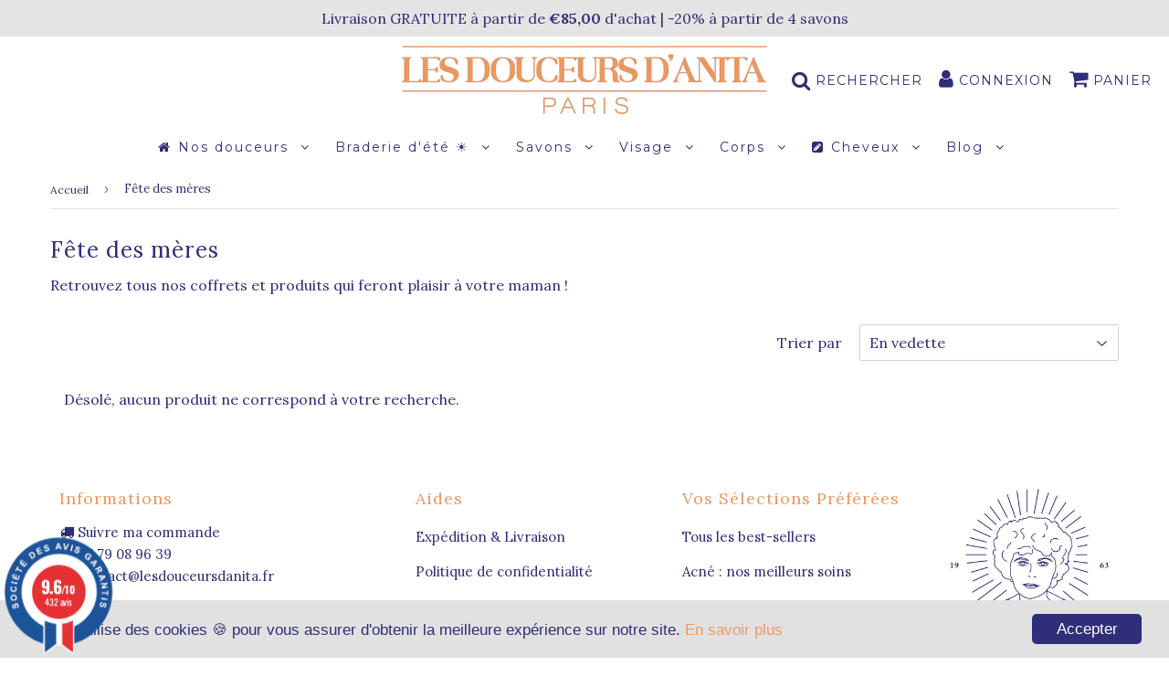

--- FILE ---
content_type: text/html; charset=utf-8
request_url: https://www.lesdouceursdanita.fr/fr-de/collections/fete-des-meres
body_size: 19193
content:
<!doctype html>
<html class="no-touch no-js" lang="fr">
<head>
  <meta charset="utf-8">
  <meta http-equiv="X-UA-Compatible" content="IE=edge,chrome=1">
  <meta name="viewport" content="width=device-width, initial-scale=1.0, shrink-to-fit=no" />
  <meta name="theme-color" content="#ffffff"><link rel="shortcut icon" href="//www.lesdouceursdanita.fr/cdn/shop/files/457D8956-5501-4403-B873-5295565805F8_32x32.png?v=1614391878" type="image/png" /><title>
    Fête des mères &ndash; Les Douceurs d&#39;Anita
  </title>
  <meta name="description" content="Retrouvez tous nos coffrets et produits qui feront plaisir à votre maman !">
<meta property="og:site_name" content="Les Douceurs d&#39;Anita">
<meta property="og:url" content="https://www.lesdouceursdanita.fr/fr-de/collections/fete-des-meres">
<meta property="og:title" content="Fête des mères">
<meta property="og:type" content="website">


<meta property="og:description" content="Retrouvez tous nos coffrets et produits qui feront plaisir à votre maman !">






  <meta name="twitter:card" content="summary">

<meta name="twitter:title" content="Fête des mères">


<meta property="twitter:description" content="Retrouvez tous nos coffrets et produits qui feront plaisir à votre maman !">


<link rel="canonical" href="https://www.lesdouceursdanita.fr/fr-de/collections/fete-des-meres">
  <meta name="viewport" content="width=device-width, initial-scale=1, user-scalable=no"><script>window.performance && window.performance.mark && window.performance.mark('shopify.content_for_header.start');</script><meta name="google-site-verification" content="Im5y57VD4bE2P3gDxD9Ak6eswk5r4vCL5GJfjxye6bc">
<meta name="google-site-verification" content="nX_p51GCLDLRCoBNBqeZPG2jv6BCil8Tnb8Sd_363EU">
<meta id="shopify-digital-wallet" name="shopify-digital-wallet" content="/26767917161/digital_wallets/dialog">
<meta name="shopify-checkout-api-token" content="455ea7540018b5dfd495f7dcb9135073">
<meta id="in-context-paypal-metadata" data-shop-id="26767917161" data-venmo-supported="false" data-environment="production" data-locale="fr_FR" data-paypal-v4="true" data-currency="EUR">
<link rel="alternate" type="application/atom+xml" title="Feed" href="/fr-de/collections/fete-des-meres.atom" />
<link rel="alternate" hreflang="x-default" href="https://www.lesdouceursdanita.fr/collections/fete-des-meres">
<link rel="alternate" hreflang="fr" href="https://www.lesdouceursdanita.fr/collections/fete-des-meres">
<link rel="alternate" hreflang="en" href="https://www.lesdouceursdanita.fr/en/collections/fete-des-meres">
<link rel="alternate" hreflang="fr-BE" href="https://www.lesdouceursdanita.fr/fr-be/collections/fete-des-meres">
<link rel="alternate" hreflang="fr-DE" href="https://www.lesdouceursdanita.fr/fr-de/collections/fete-des-meres">
<link rel="alternate" hreflang="fr-US" href="https://www.lesdouceursdanita.fr/fr-us/collections/fete-des-meres">
<link rel="alternate" type="application/json+oembed" href="https://www.lesdouceursdanita.fr/fr-de/collections/fete-des-meres.oembed">
<script async="async" src="/checkouts/internal/preloads.js?locale=fr-DE"></script>
<script id="shopify-features" type="application/json">{"accessToken":"455ea7540018b5dfd495f7dcb9135073","betas":["rich-media-storefront-analytics"],"domain":"www.lesdouceursdanita.fr","predictiveSearch":true,"shopId":26767917161,"locale":"fr"}</script>
<script>var Shopify = Shopify || {};
Shopify.shop = "les-douceurs-danita.myshopify.com";
Shopify.locale = "fr";
Shopify.currency = {"active":"EUR","rate":"1.0"};
Shopify.country = "DE";
Shopify.theme = {"name":"2023 Pour le Retour","id":154871333206,"schema_name":"Speedfly Theme","schema_version":"2.12","theme_store_id":null,"role":"main"};
Shopify.theme.handle = "null";
Shopify.theme.style = {"id":null,"handle":null};
Shopify.cdnHost = "www.lesdouceursdanita.fr/cdn";
Shopify.routes = Shopify.routes || {};
Shopify.routes.root = "/fr-de/";</script>
<script type="module">!function(o){(o.Shopify=o.Shopify||{}).modules=!0}(window);</script>
<script>!function(o){function n(){var o=[];function n(){o.push(Array.prototype.slice.apply(arguments))}return n.q=o,n}var t=o.Shopify=o.Shopify||{};t.loadFeatures=n(),t.autoloadFeatures=n()}(window);</script>
<script id="shop-js-analytics" type="application/json">{"pageType":"collection"}</script>
<script defer="defer" async type="module" src="//www.lesdouceursdanita.fr/cdn/shopifycloud/shop-js/modules/v2/client.init-shop-cart-sync_XvpUV7qp.fr.esm.js"></script>
<script defer="defer" async type="module" src="//www.lesdouceursdanita.fr/cdn/shopifycloud/shop-js/modules/v2/chunk.common_C2xzKNNs.esm.js"></script>
<script type="module">
  await import("//www.lesdouceursdanita.fr/cdn/shopifycloud/shop-js/modules/v2/client.init-shop-cart-sync_XvpUV7qp.fr.esm.js");
await import("//www.lesdouceursdanita.fr/cdn/shopifycloud/shop-js/modules/v2/chunk.common_C2xzKNNs.esm.js");

  window.Shopify.SignInWithShop?.initShopCartSync?.({"fedCMEnabled":true,"windoidEnabled":true});

</script>
<script>(function() {
  var isLoaded = false;
  function asyncLoad() {
    if (isLoaded) return;
    isLoaded = true;
    var urls = ["https:\/\/sdks.automizely.com\/conversions\/v1\/conversions.js?app_connection_id=94abd767021e4f778bf8d74a787ac455\u0026mapped_org_id=46d3ddf49446c137dc83d374a864bcd9_v1\u0026shop=les-douceurs-danita.myshopify.com","\/\/www.powr.io\/powr.js?powr-token=les-douceurs-danita.myshopify.com\u0026external-type=shopify\u0026shop=les-douceurs-danita.myshopify.com","https:\/\/cdn.nfcube.com\/fc639d0c510450e529a5d946e55957ef.js?shop=les-douceurs-danita.myshopify.com","https:\/\/cdn.shopify.com\/s\/files\/1\/0267\/6791\/7161\/t\/21\/assets\/booster_eu_cookie_26767917161.js?v=1700234811\u0026shop=les-douceurs-danita.myshopify.com","https:\/\/packlink-spf-pro.appspot.com\/platform\/PRO\/checkout\/thankYouScript?v=8\u0026shop=les-douceurs-danita.myshopify.com","https:\/\/static.klaviyo.com\/onsite\/js\/KbiznR\/klaviyo.js?company_id=KbiznR\u0026shop=les-douceurs-danita.myshopify.com"];
    for (var i = 0; i < urls.length; i++) {
      var s = document.createElement('script');
      s.type = 'text/javascript';
      s.async = true;
      s.src = urls[i];
      var x = document.getElementsByTagName('script')[0];
      x.parentNode.insertBefore(s, x);
    }
  };
  if(window.attachEvent) {
    window.attachEvent('onload', asyncLoad);
  } else {
    window.addEventListener('load', asyncLoad, false);
  }
})();</script>
<script id="__st">var __st={"a":26767917161,"offset":3600,"reqid":"9ef05c23-6706-4b7b-a15f-0f6bddcc54dd-1768755860","pageurl":"www.lesdouceursdanita.fr\/fr-de\/collections\/fete-des-meres","u":"ea792225e1b8","p":"collection","rtyp":"collection","rid":261151752297};</script>
<script>window.ShopifyPaypalV4VisibilityTracking = true;</script>
<script id="captcha-bootstrap">!function(){'use strict';const t='contact',e='account',n='new_comment',o=[[t,t],['blogs',n],['comments',n],[t,'customer']],c=[[e,'customer_login'],[e,'guest_login'],[e,'recover_customer_password'],[e,'create_customer']],r=t=>t.map((([t,e])=>`form[action*='/${t}']:not([data-nocaptcha='true']) input[name='form_type'][value='${e}']`)).join(','),a=t=>()=>t?[...document.querySelectorAll(t)].map((t=>t.form)):[];function s(){const t=[...o],e=r(t);return a(e)}const i='password',u='form_key',d=['recaptcha-v3-token','g-recaptcha-response','h-captcha-response',i],f=()=>{try{return window.sessionStorage}catch{return}},m='__shopify_v',_=t=>t.elements[u];function p(t,e,n=!1){try{const o=window.sessionStorage,c=JSON.parse(o.getItem(e)),{data:r}=function(t){const{data:e,action:n}=t;return t[m]||n?{data:e,action:n}:{data:t,action:n}}(c);for(const[e,n]of Object.entries(r))t.elements[e]&&(t.elements[e].value=n);n&&o.removeItem(e)}catch(o){console.error('form repopulation failed',{error:o})}}const l='form_type',E='cptcha';function T(t){t.dataset[E]=!0}const w=window,h=w.document,L='Shopify',v='ce_forms',y='captcha';let A=!1;((t,e)=>{const n=(g='f06e6c50-85a8-45c8-87d0-21a2b65856fe',I='https://cdn.shopify.com/shopifycloud/storefront-forms-hcaptcha/ce_storefront_forms_captcha_hcaptcha.v1.5.2.iife.js',D={infoText:'Protégé par hCaptcha',privacyText:'Confidentialité',termsText:'Conditions'},(t,e,n)=>{const o=w[L][v],c=o.bindForm;if(c)return c(t,g,e,D).then(n);var r;o.q.push([[t,g,e,D],n]),r=I,A||(h.body.append(Object.assign(h.createElement('script'),{id:'captcha-provider',async:!0,src:r})),A=!0)});var g,I,D;w[L]=w[L]||{},w[L][v]=w[L][v]||{},w[L][v].q=[],w[L][y]=w[L][y]||{},w[L][y].protect=function(t,e){n(t,void 0,e),T(t)},Object.freeze(w[L][y]),function(t,e,n,w,h,L){const[v,y,A,g]=function(t,e,n){const i=e?o:[],u=t?c:[],d=[...i,...u],f=r(d),m=r(i),_=r(d.filter((([t,e])=>n.includes(e))));return[a(f),a(m),a(_),s()]}(w,h,L),I=t=>{const e=t.target;return e instanceof HTMLFormElement?e:e&&e.form},D=t=>v().includes(t);t.addEventListener('submit',(t=>{const e=I(t);if(!e)return;const n=D(e)&&!e.dataset.hcaptchaBound&&!e.dataset.recaptchaBound,o=_(e),c=g().includes(e)&&(!o||!o.value);(n||c)&&t.preventDefault(),c&&!n&&(function(t){try{if(!f())return;!function(t){const e=f();if(!e)return;const n=_(t);if(!n)return;const o=n.value;o&&e.removeItem(o)}(t);const e=Array.from(Array(32),(()=>Math.random().toString(36)[2])).join('');!function(t,e){_(t)||t.append(Object.assign(document.createElement('input'),{type:'hidden',name:u})),t.elements[u].value=e}(t,e),function(t,e){const n=f();if(!n)return;const o=[...t.querySelectorAll(`input[type='${i}']`)].map((({name:t})=>t)),c=[...d,...o],r={};for(const[a,s]of new FormData(t).entries())c.includes(a)||(r[a]=s);n.setItem(e,JSON.stringify({[m]:1,action:t.action,data:r}))}(t,e)}catch(e){console.error('failed to persist form',e)}}(e),e.submit())}));const S=(t,e)=>{t&&!t.dataset[E]&&(n(t,e.some((e=>e===t))),T(t))};for(const o of['focusin','change'])t.addEventListener(o,(t=>{const e=I(t);D(e)&&S(e,y())}));const B=e.get('form_key'),M=e.get(l),P=B&&M;t.addEventListener('DOMContentLoaded',(()=>{const t=y();if(P)for(const e of t)e.elements[l].value===M&&p(e,B);[...new Set([...A(),...v().filter((t=>'true'===t.dataset.shopifyCaptcha))])].forEach((e=>S(e,t)))}))}(h,new URLSearchParams(w.location.search),n,t,e,['guest_login'])})(!0,!0)}();</script>
<script integrity="sha256-4kQ18oKyAcykRKYeNunJcIwy7WH5gtpwJnB7kiuLZ1E=" data-source-attribution="shopify.loadfeatures" defer="defer" src="//www.lesdouceursdanita.fr/cdn/shopifycloud/storefront/assets/storefront/load_feature-a0a9edcb.js" crossorigin="anonymous"></script>
<script data-source-attribution="shopify.dynamic_checkout.dynamic.init">var Shopify=Shopify||{};Shopify.PaymentButton=Shopify.PaymentButton||{isStorefrontPortableWallets:!0,init:function(){window.Shopify.PaymentButton.init=function(){};var t=document.createElement("script");t.src="https://www.lesdouceursdanita.fr/cdn/shopifycloud/portable-wallets/latest/portable-wallets.fr.js",t.type="module",document.head.appendChild(t)}};
</script>
<script data-source-attribution="shopify.dynamic_checkout.buyer_consent">
  function portableWalletsHideBuyerConsent(e){var t=document.getElementById("shopify-buyer-consent"),n=document.getElementById("shopify-subscription-policy-button");t&&n&&(t.classList.add("hidden"),t.setAttribute("aria-hidden","true"),n.removeEventListener("click",e))}function portableWalletsShowBuyerConsent(e){var t=document.getElementById("shopify-buyer-consent"),n=document.getElementById("shopify-subscription-policy-button");t&&n&&(t.classList.remove("hidden"),t.removeAttribute("aria-hidden"),n.addEventListener("click",e))}window.Shopify?.PaymentButton&&(window.Shopify.PaymentButton.hideBuyerConsent=portableWalletsHideBuyerConsent,window.Shopify.PaymentButton.showBuyerConsent=portableWalletsShowBuyerConsent);
</script>
<script data-source-attribution="shopify.dynamic_checkout.cart.bootstrap">document.addEventListener("DOMContentLoaded",(function(){function t(){return document.querySelector("shopify-accelerated-checkout-cart, shopify-accelerated-checkout")}if(t())Shopify.PaymentButton.init();else{new MutationObserver((function(e,n){t()&&(Shopify.PaymentButton.init(),n.disconnect())})).observe(document.body,{childList:!0,subtree:!0})}}));
</script>
<link id="shopify-accelerated-checkout-styles" rel="stylesheet" media="screen" href="https://www.lesdouceursdanita.fr/cdn/shopifycloud/portable-wallets/latest/accelerated-checkout-backwards-compat.css" crossorigin="anonymous">
<style id="shopify-accelerated-checkout-cart">
        #shopify-buyer-consent {
  margin-top: 1em;
  display: inline-block;
  width: 100%;
}

#shopify-buyer-consent.hidden {
  display: none;
}

#shopify-subscription-policy-button {
  background: none;
  border: none;
  padding: 0;
  text-decoration: underline;
  font-size: inherit;
  cursor: pointer;
}

#shopify-subscription-policy-button::before {
  box-shadow: none;
}

      </style>

<script>window.performance && window.performance.mark && window.performance.mark('shopify.content_for_header.end');</script> <!-- CSS - JS ================================================== -->
  
  
  <link href="//fonts.googleapis.com/css?family=Lora:400,700" rel="stylesheet" type="text/css" media="all" />


  


  
    
    
    <link href="//fonts.googleapis.com/css?family=Montserrat:400" rel="stylesheet" type="text/css" media="all" />
  
<link rel="stylesheet" href="https://cdnjs.cloudflare.com/ajax/libs/font-awesome/4.7.0/css/font-awesome.css" integrity="sha512-5A8nwdMOWrSz20fDsjczgUidUBR8liPYU+WymTZP1lmY9G6Oc7HlZv156XqnsgNUzTyMefFTcsFH/tnJE/+xBg==" crossorigin="anonymous" />
  <link href="//www.lesdouceursdanita.fr/cdn/shop/t/21/assets/theme.scss.css?v=14529129192887729061700837630" rel="stylesheet" type="text/css" media="all" /> 
  
  <script src="https://code.jquery.com/jquery-3.5.1.min.js" integrity="sha256-9/aliU8dGd2tb6OSsuzixeV4y/faTqgFtohetphbbj0=" crossorigin="anonymous" ></script>
 
  <script src="//www.lesdouceursdanita.fr/cdn/shop/t/21/assets/vendor.js?v=15194839398562201921699127626" defer></script>
  <script src="//www.lesdouceursdanita.fr/cdn/shop/t/21/assets/theme.js?v=130992498200790912611699127626" defer></script>   
  
     
  
  <!-- Code script ================================================== -->
       
     
  <script charset="utf-8" src="//cl.avis-verifies.com/fr/cache/b/7/3/b7333113-0ddc-aaa4-9d70-c11aaa159da2/AWS/PRODUCT_API/tag.min.js" defer></script>
	<!-- "snippets/vitals-loader.liquid" was not rendered, the associated app was uninstalled -->

    
<script src="https://www.societe-des-avis-garantis.fr/wp-content/plugins/ag-core/widgets/JsWidget.js"
type="text/javascript"></script>
<script>

var agSiteId="7808"; 

fr
</script> 
<script src="https://cdn.shopify.com/extensions/8d2c31d3-a828-4daf-820f-80b7f8e01c39/nova-eu-cookie-bar-gdpr-4/assets/nova-cookie-app-embed.js" type="text/javascript" defer="defer"></script>
<link href="https://cdn.shopify.com/extensions/8d2c31d3-a828-4daf-820f-80b7f8e01c39/nova-eu-cookie-bar-gdpr-4/assets/nova-cookie.css" rel="stylesheet" type="text/css" media="all">
<link href="https://monorail-edge.shopifysvc.com" rel="dns-prefetch">
<script>(function(){if ("sendBeacon" in navigator && "performance" in window) {try {var session_token_from_headers = performance.getEntriesByType('navigation')[0].serverTiming.find(x => x.name == '_s').description;} catch {var session_token_from_headers = undefined;}var session_cookie_matches = document.cookie.match(/_shopify_s=([^;]*)/);var session_token_from_cookie = session_cookie_matches && session_cookie_matches.length === 2 ? session_cookie_matches[1] : "";var session_token = session_token_from_headers || session_token_from_cookie || "";function handle_abandonment_event(e) {var entries = performance.getEntries().filter(function(entry) {return /monorail-edge.shopifysvc.com/.test(entry.name);});if (!window.abandonment_tracked && entries.length === 0) {window.abandonment_tracked = true;var currentMs = Date.now();var navigation_start = performance.timing.navigationStart;var payload = {shop_id: 26767917161,url: window.location.href,navigation_start,duration: currentMs - navigation_start,session_token,page_type: "collection"};window.navigator.sendBeacon("https://monorail-edge.shopifysvc.com/v1/produce", JSON.stringify({schema_id: "online_store_buyer_site_abandonment/1.1",payload: payload,metadata: {event_created_at_ms: currentMs,event_sent_at_ms: currentMs}}));}}window.addEventListener('pagehide', handle_abandonment_event);}}());</script>
<script id="web-pixels-manager-setup">(function e(e,d,r,n,o){if(void 0===o&&(o={}),!Boolean(null===(a=null===(i=window.Shopify)||void 0===i?void 0:i.analytics)||void 0===a?void 0:a.replayQueue)){var i,a;window.Shopify=window.Shopify||{};var t=window.Shopify;t.analytics=t.analytics||{};var s=t.analytics;s.replayQueue=[],s.publish=function(e,d,r){return s.replayQueue.push([e,d,r]),!0};try{self.performance.mark("wpm:start")}catch(e){}var l=function(){var e={modern:/Edge?\/(1{2}[4-9]|1[2-9]\d|[2-9]\d{2}|\d{4,})\.\d+(\.\d+|)|Firefox\/(1{2}[4-9]|1[2-9]\d|[2-9]\d{2}|\d{4,})\.\d+(\.\d+|)|Chrom(ium|e)\/(9{2}|\d{3,})\.\d+(\.\d+|)|(Maci|X1{2}).+ Version\/(15\.\d+|(1[6-9]|[2-9]\d|\d{3,})\.\d+)([,.]\d+|)( \(\w+\)|)( Mobile\/\w+|) Safari\/|Chrome.+OPR\/(9{2}|\d{3,})\.\d+\.\d+|(CPU[ +]OS|iPhone[ +]OS|CPU[ +]iPhone|CPU IPhone OS|CPU iPad OS)[ +]+(15[._]\d+|(1[6-9]|[2-9]\d|\d{3,})[._]\d+)([._]\d+|)|Android:?[ /-](13[3-9]|1[4-9]\d|[2-9]\d{2}|\d{4,})(\.\d+|)(\.\d+|)|Android.+Firefox\/(13[5-9]|1[4-9]\d|[2-9]\d{2}|\d{4,})\.\d+(\.\d+|)|Android.+Chrom(ium|e)\/(13[3-9]|1[4-9]\d|[2-9]\d{2}|\d{4,})\.\d+(\.\d+|)|SamsungBrowser\/([2-9]\d|\d{3,})\.\d+/,legacy:/Edge?\/(1[6-9]|[2-9]\d|\d{3,})\.\d+(\.\d+|)|Firefox\/(5[4-9]|[6-9]\d|\d{3,})\.\d+(\.\d+|)|Chrom(ium|e)\/(5[1-9]|[6-9]\d|\d{3,})\.\d+(\.\d+|)([\d.]+$|.*Safari\/(?![\d.]+ Edge\/[\d.]+$))|(Maci|X1{2}).+ Version\/(10\.\d+|(1[1-9]|[2-9]\d|\d{3,})\.\d+)([,.]\d+|)( \(\w+\)|)( Mobile\/\w+|) Safari\/|Chrome.+OPR\/(3[89]|[4-9]\d|\d{3,})\.\d+\.\d+|(CPU[ +]OS|iPhone[ +]OS|CPU[ +]iPhone|CPU IPhone OS|CPU iPad OS)[ +]+(10[._]\d+|(1[1-9]|[2-9]\d|\d{3,})[._]\d+)([._]\d+|)|Android:?[ /-](13[3-9]|1[4-9]\d|[2-9]\d{2}|\d{4,})(\.\d+|)(\.\d+|)|Mobile Safari.+OPR\/([89]\d|\d{3,})\.\d+\.\d+|Android.+Firefox\/(13[5-9]|1[4-9]\d|[2-9]\d{2}|\d{4,})\.\d+(\.\d+|)|Android.+Chrom(ium|e)\/(13[3-9]|1[4-9]\d|[2-9]\d{2}|\d{4,})\.\d+(\.\d+|)|Android.+(UC? ?Browser|UCWEB|U3)[ /]?(15\.([5-9]|\d{2,})|(1[6-9]|[2-9]\d|\d{3,})\.\d+)\.\d+|SamsungBrowser\/(5\.\d+|([6-9]|\d{2,})\.\d+)|Android.+MQ{2}Browser\/(14(\.(9|\d{2,})|)|(1[5-9]|[2-9]\d|\d{3,})(\.\d+|))(\.\d+|)|K[Aa][Ii]OS\/(3\.\d+|([4-9]|\d{2,})\.\d+)(\.\d+|)/},d=e.modern,r=e.legacy,n=navigator.userAgent;return n.match(d)?"modern":n.match(r)?"legacy":"unknown"}(),u="modern"===l?"modern":"legacy",c=(null!=n?n:{modern:"",legacy:""})[u],f=function(e){return[e.baseUrl,"/wpm","/b",e.hashVersion,"modern"===e.buildTarget?"m":"l",".js"].join("")}({baseUrl:d,hashVersion:r,buildTarget:u}),m=function(e){var d=e.version,r=e.bundleTarget,n=e.surface,o=e.pageUrl,i=e.monorailEndpoint;return{emit:function(e){var a=e.status,t=e.errorMsg,s=(new Date).getTime(),l=JSON.stringify({metadata:{event_sent_at_ms:s},events:[{schema_id:"web_pixels_manager_load/3.1",payload:{version:d,bundle_target:r,page_url:o,status:a,surface:n,error_msg:t},metadata:{event_created_at_ms:s}}]});if(!i)return console&&console.warn&&console.warn("[Web Pixels Manager] No Monorail endpoint provided, skipping logging."),!1;try{return self.navigator.sendBeacon.bind(self.navigator)(i,l)}catch(e){}var u=new XMLHttpRequest;try{return u.open("POST",i,!0),u.setRequestHeader("Content-Type","text/plain"),u.send(l),!0}catch(e){return console&&console.warn&&console.warn("[Web Pixels Manager] Got an unhandled error while logging to Monorail."),!1}}}}({version:r,bundleTarget:l,surface:e.surface,pageUrl:self.location.href,monorailEndpoint:e.monorailEndpoint});try{o.browserTarget=l,function(e){var d=e.src,r=e.async,n=void 0===r||r,o=e.onload,i=e.onerror,a=e.sri,t=e.scriptDataAttributes,s=void 0===t?{}:t,l=document.createElement("script"),u=document.querySelector("head"),c=document.querySelector("body");if(l.async=n,l.src=d,a&&(l.integrity=a,l.crossOrigin="anonymous"),s)for(var f in s)if(Object.prototype.hasOwnProperty.call(s,f))try{l.dataset[f]=s[f]}catch(e){}if(o&&l.addEventListener("load",o),i&&l.addEventListener("error",i),u)u.appendChild(l);else{if(!c)throw new Error("Did not find a head or body element to append the script");c.appendChild(l)}}({src:f,async:!0,onload:function(){if(!function(){var e,d;return Boolean(null===(d=null===(e=window.Shopify)||void 0===e?void 0:e.analytics)||void 0===d?void 0:d.initialized)}()){var d=window.webPixelsManager.init(e)||void 0;if(d){var r=window.Shopify.analytics;r.replayQueue.forEach((function(e){var r=e[0],n=e[1],o=e[2];d.publishCustomEvent(r,n,o)})),r.replayQueue=[],r.publish=d.publishCustomEvent,r.visitor=d.visitor,r.initialized=!0}}},onerror:function(){return m.emit({status:"failed",errorMsg:"".concat(f," has failed to load")})},sri:function(e){var d=/^sha384-[A-Za-z0-9+/=]+$/;return"string"==typeof e&&d.test(e)}(c)?c:"",scriptDataAttributes:o}),m.emit({status:"loading"})}catch(e){m.emit({status:"failed",errorMsg:(null==e?void 0:e.message)||"Unknown error"})}}})({shopId: 26767917161,storefrontBaseUrl: "https://www.lesdouceursdanita.fr",extensionsBaseUrl: "https://extensions.shopifycdn.com/cdn/shopifycloud/web-pixels-manager",monorailEndpoint: "https://monorail-edge.shopifysvc.com/unstable/produce_batch",surface: "storefront-renderer",enabledBetaFlags: ["2dca8a86"],webPixelsConfigList: [{"id":"980648278","configuration":"{\"config\":\"{\\\"pixel_id\\\":\\\"G-15SK5FX844\\\",\\\"gtag_events\\\":[{\\\"type\\\":\\\"purchase\\\",\\\"action_label\\\":\\\"G-15SK5FX844\\\"},{\\\"type\\\":\\\"page_view\\\",\\\"action_label\\\":\\\"G-15SK5FX844\\\"},{\\\"type\\\":\\\"view_item\\\",\\\"action_label\\\":\\\"G-15SK5FX844\\\"},{\\\"type\\\":\\\"search\\\",\\\"action_label\\\":\\\"G-15SK5FX844\\\"},{\\\"type\\\":\\\"add_to_cart\\\",\\\"action_label\\\":\\\"G-15SK5FX844\\\"},{\\\"type\\\":\\\"begin_checkout\\\",\\\"action_label\\\":\\\"G-15SK5FX844\\\"},{\\\"type\\\":\\\"add_payment_info\\\",\\\"action_label\\\":\\\"G-15SK5FX844\\\"}],\\\"enable_monitoring_mode\\\":false}\"}","eventPayloadVersion":"v1","runtimeContext":"OPEN","scriptVersion":"b2a88bafab3e21179ed38636efcd8a93","type":"APP","apiClientId":1780363,"privacyPurposes":[],"dataSharingAdjustments":{"protectedCustomerApprovalScopes":["read_customer_address","read_customer_email","read_customer_name","read_customer_personal_data","read_customer_phone"]}},{"id":"160465238","eventPayloadVersion":"v1","runtimeContext":"LAX","scriptVersion":"1","type":"CUSTOM","privacyPurposes":["MARKETING"],"name":"Meta pixel (migrated)"},{"id":"shopify-app-pixel","configuration":"{}","eventPayloadVersion":"v1","runtimeContext":"STRICT","scriptVersion":"0450","apiClientId":"shopify-pixel","type":"APP","privacyPurposes":["ANALYTICS","MARKETING"]},{"id":"shopify-custom-pixel","eventPayloadVersion":"v1","runtimeContext":"LAX","scriptVersion":"0450","apiClientId":"shopify-pixel","type":"CUSTOM","privacyPurposes":["ANALYTICS","MARKETING"]}],isMerchantRequest: false,initData: {"shop":{"name":"Les Douceurs d'Anita","paymentSettings":{"currencyCode":"EUR"},"myshopifyDomain":"les-douceurs-danita.myshopify.com","countryCode":"FR","storefrontUrl":"https:\/\/www.lesdouceursdanita.fr\/fr-de"},"customer":null,"cart":null,"checkout":null,"productVariants":[],"purchasingCompany":null},},"https://www.lesdouceursdanita.fr/cdn","fcfee988w5aeb613cpc8e4bc33m6693e112",{"modern":"","legacy":""},{"shopId":"26767917161","storefrontBaseUrl":"https:\/\/www.lesdouceursdanita.fr","extensionBaseUrl":"https:\/\/extensions.shopifycdn.com\/cdn\/shopifycloud\/web-pixels-manager","surface":"storefront-renderer","enabledBetaFlags":"[\"2dca8a86\"]","isMerchantRequest":"false","hashVersion":"fcfee988w5aeb613cpc8e4bc33m6693e112","publish":"custom","events":"[[\"page_viewed\",{}],[\"collection_viewed\",{\"collection\":{\"id\":\"261151752297\",\"title\":\"Fête des mères\",\"productVariants\":[]}}]]"});</script><script>
  window.ShopifyAnalytics = window.ShopifyAnalytics || {};
  window.ShopifyAnalytics.meta = window.ShopifyAnalytics.meta || {};
  window.ShopifyAnalytics.meta.currency = 'EUR';
  var meta = {"products":[],"page":{"pageType":"collection","resourceType":"collection","resourceId":261151752297,"requestId":"9ef05c23-6706-4b7b-a15f-0f6bddcc54dd-1768755860"}};
  for (var attr in meta) {
    window.ShopifyAnalytics.meta[attr] = meta[attr];
  }
</script>
<script class="analytics">
  (function () {
    var customDocumentWrite = function(content) {
      var jquery = null;

      if (window.jQuery) {
        jquery = window.jQuery;
      } else if (window.Checkout && window.Checkout.$) {
        jquery = window.Checkout.$;
      }

      if (jquery) {
        jquery('body').append(content);
      }
    };

    var hasLoggedConversion = function(token) {
      if (token) {
        return document.cookie.indexOf('loggedConversion=' + token) !== -1;
      }
      return false;
    }

    var setCookieIfConversion = function(token) {
      if (token) {
        var twoMonthsFromNow = new Date(Date.now());
        twoMonthsFromNow.setMonth(twoMonthsFromNow.getMonth() + 2);

        document.cookie = 'loggedConversion=' + token + '; expires=' + twoMonthsFromNow;
      }
    }

    var trekkie = window.ShopifyAnalytics.lib = window.trekkie = window.trekkie || [];
    if (trekkie.integrations) {
      return;
    }
    trekkie.methods = [
      'identify',
      'page',
      'ready',
      'track',
      'trackForm',
      'trackLink'
    ];
    trekkie.factory = function(method) {
      return function() {
        var args = Array.prototype.slice.call(arguments);
        args.unshift(method);
        trekkie.push(args);
        return trekkie;
      };
    };
    for (var i = 0; i < trekkie.methods.length; i++) {
      var key = trekkie.methods[i];
      trekkie[key] = trekkie.factory(key);
    }
    trekkie.load = function(config) {
      trekkie.config = config || {};
      trekkie.config.initialDocumentCookie = document.cookie;
      var first = document.getElementsByTagName('script')[0];
      var script = document.createElement('script');
      script.type = 'text/javascript';
      script.onerror = function(e) {
        var scriptFallback = document.createElement('script');
        scriptFallback.type = 'text/javascript';
        scriptFallback.onerror = function(error) {
                var Monorail = {
      produce: function produce(monorailDomain, schemaId, payload) {
        var currentMs = new Date().getTime();
        var event = {
          schema_id: schemaId,
          payload: payload,
          metadata: {
            event_created_at_ms: currentMs,
            event_sent_at_ms: currentMs
          }
        };
        return Monorail.sendRequest("https://" + monorailDomain + "/v1/produce", JSON.stringify(event));
      },
      sendRequest: function sendRequest(endpointUrl, payload) {
        // Try the sendBeacon API
        if (window && window.navigator && typeof window.navigator.sendBeacon === 'function' && typeof window.Blob === 'function' && !Monorail.isIos12()) {
          var blobData = new window.Blob([payload], {
            type: 'text/plain'
          });

          if (window.navigator.sendBeacon(endpointUrl, blobData)) {
            return true;
          } // sendBeacon was not successful

        } // XHR beacon

        var xhr = new XMLHttpRequest();

        try {
          xhr.open('POST', endpointUrl);
          xhr.setRequestHeader('Content-Type', 'text/plain');
          xhr.send(payload);
        } catch (e) {
          console.log(e);
        }

        return false;
      },
      isIos12: function isIos12() {
        return window.navigator.userAgent.lastIndexOf('iPhone; CPU iPhone OS 12_') !== -1 || window.navigator.userAgent.lastIndexOf('iPad; CPU OS 12_') !== -1;
      }
    };
    Monorail.produce('monorail-edge.shopifysvc.com',
      'trekkie_storefront_load_errors/1.1',
      {shop_id: 26767917161,
      theme_id: 154871333206,
      app_name: "storefront",
      context_url: window.location.href,
      source_url: "//www.lesdouceursdanita.fr/cdn/s/trekkie.storefront.cd680fe47e6c39ca5d5df5f0a32d569bc48c0f27.min.js"});

        };
        scriptFallback.async = true;
        scriptFallback.src = '//www.lesdouceursdanita.fr/cdn/s/trekkie.storefront.cd680fe47e6c39ca5d5df5f0a32d569bc48c0f27.min.js';
        first.parentNode.insertBefore(scriptFallback, first);
      };
      script.async = true;
      script.src = '//www.lesdouceursdanita.fr/cdn/s/trekkie.storefront.cd680fe47e6c39ca5d5df5f0a32d569bc48c0f27.min.js';
      first.parentNode.insertBefore(script, first);
    };
    trekkie.load(
      {"Trekkie":{"appName":"storefront","development":false,"defaultAttributes":{"shopId":26767917161,"isMerchantRequest":null,"themeId":154871333206,"themeCityHash":"11613266593919347617","contentLanguage":"fr","currency":"EUR","eventMetadataId":"da565d81-9d43-4134-939a-7029a75a17e5"},"isServerSideCookieWritingEnabled":true,"monorailRegion":"shop_domain","enabledBetaFlags":["65f19447"]},"Session Attribution":{},"S2S":{"facebookCapiEnabled":false,"source":"trekkie-storefront-renderer","apiClientId":580111}}
    );

    var loaded = false;
    trekkie.ready(function() {
      if (loaded) return;
      loaded = true;

      window.ShopifyAnalytics.lib = window.trekkie;

      var originalDocumentWrite = document.write;
      document.write = customDocumentWrite;
      try { window.ShopifyAnalytics.merchantGoogleAnalytics.call(this); } catch(error) {};
      document.write = originalDocumentWrite;

      window.ShopifyAnalytics.lib.page(null,{"pageType":"collection","resourceType":"collection","resourceId":261151752297,"requestId":"9ef05c23-6706-4b7b-a15f-0f6bddcc54dd-1768755860","shopifyEmitted":true});

      var match = window.location.pathname.match(/checkouts\/(.+)\/(thank_you|post_purchase)/)
      var token = match? match[1]: undefined;
      if (!hasLoggedConversion(token)) {
        setCookieIfConversion(token);
        window.ShopifyAnalytics.lib.track("Viewed Product Category",{"currency":"EUR","category":"Collection: fete-des-meres","collectionName":"fete-des-meres","collectionId":261151752297,"nonInteraction":true},undefined,undefined,{"shopifyEmitted":true});
      }
    });


        var eventsListenerScript = document.createElement('script');
        eventsListenerScript.async = true;
        eventsListenerScript.src = "//www.lesdouceursdanita.fr/cdn/shopifycloud/storefront/assets/shop_events_listener-3da45d37.js";
        document.getElementsByTagName('head')[0].appendChild(eventsListenerScript);

})();</script>
  <script>
  if (!window.ga || (window.ga && typeof window.ga !== 'function')) {
    window.ga = function ga() {
      (window.ga.q = window.ga.q || []).push(arguments);
      if (window.Shopify && window.Shopify.analytics && typeof window.Shopify.analytics.publish === 'function') {
        window.Shopify.analytics.publish("ga_stub_called", {}, {sendTo: "google_osp_migration"});
      }
      console.error("Shopify's Google Analytics stub called with:", Array.from(arguments), "\nSee https://help.shopify.com/manual/promoting-marketing/pixels/pixel-migration#google for more information.");
    };
    if (window.Shopify && window.Shopify.analytics && typeof window.Shopify.analytics.publish === 'function') {
      window.Shopify.analytics.publish("ga_stub_initialized", {}, {sendTo: "google_osp_migration"});
    }
  }
</script>
<script
  defer
  src="https://www.lesdouceursdanita.fr/cdn/shopifycloud/perf-kit/shopify-perf-kit-3.0.4.min.js"
  data-application="storefront-renderer"
  data-shop-id="26767917161"
  data-render-region="gcp-us-east1"
  data-page-type="collection"
  data-theme-instance-id="154871333206"
  data-theme-name="Speedfly Theme"
  data-theme-version="2.12"
  data-monorail-region="shop_domain"
  data-resource-timing-sampling-rate="10"
  data-shs="true"
  data-shs-beacon="true"
  data-shs-export-with-fetch="true"
  data-shs-logs-sample-rate="1"
  data-shs-beacon-endpoint="https://www.lesdouceursdanita.fr/api/collect"
></script>
</head>
  


  
<body   id="fete-des-meres" class=" size-format-true template-collection" >
  
  <div class="body-cont" >
    
     

      <div id="shopify-section-header" class="shopify-section header-section"><div class="mobile-type-header-0 cont-header header-noborder-true header-fixed-true header5">
  
  
  
  <div class="header-wrapper">
  
  <div class="topheader topheader-show-true">
    
    
    
    
    
    
    
    	    
    
    <p>Livraison GRATUITE à partir de <strong class="free-shipping-bar-number">€85,00</strong> d'achat | -20% à partir de 4 savons</p>
    
    
    
    
  </div>
  
  <div class="wrapper ">  
     
  <header class="  site-header" role="banner" data-section-id="header" data-section-type="header-section">
	
    <div class="header-grid header-grid__logo hide-mobile">        
      
        <div class="h1 header-logo" itemscope itemtype="http://schema.org/Organization">
          
          
          
          <a class="logo-link" href="/">
            <img src="//www.lesdouceursdanita.fr/cdn/shop/files/LOGO_LETTRES_ORANGE_png_4adb11dd-0d05-4909-b0d8-edaa7e867445_400x.png?v=1636462308"
                 loading="lazy"
                 srcset="//www.lesdouceursdanita.fr/cdn/shop/files/LOGO_LETTRES_ORANGE_png_4adb11dd-0d05-4909-b0d8-edaa7e867445_400x.png?v=1636462308 1x, //www.lesdouceursdanita.fr/cdn/shop/files/LOGO_LETTRES_ORANGE_png_4adb11dd-0d05-4909-b0d8-edaa7e867445_400x@2x.png?v=1636462308 2x"
                 alt="Les Douceurs d&#39;Anita"
                 >
          </a>
          
          

        </div>
      

    </div>

    <div class="header-grid header-grid__info hide-mobile">
      
      
      

    </div>

    <div class="header-grid header-grid__links hide-mobile">      

              
      <a onclick="openSearch()" class="header-cart-btn mobileNavBar-link openBtn">
        <i class="fa fa-search" aria-hidden="true"></i>
        Rechercher 
      </a>
       

     
      
      <span class="site-header--meta-links medium-down--hide boxconnexion-show-true">

        <a href="/account" class="header-cart-btn customer-login">
          <i class="fa fa-user" aria-hidden="true"></i>

          
          Connexion 
          
        </a>
      </span>
      
      
       <a href="/cart" aria-label="Cart" class=" header-cart-btn  cart-toggle ">

        <i class="fa fa-shopping-cart"></i>
        Panier <span class="cart-count cart-badge--desktop hidden-count">0</span>
      </a>


    </div>

</div>
   
  </header>
 </div>
  <nav class="nav-bar" role="navigation">
    <div class="wrapper">      
      <ul class="site-nav nav-position-2" id="accessibleNav">
  
  
  <li data-dropdown-rel="nos-douceurs" class="site-nav--has-dropdown" aria-haspopup="true">
    
    <a href="/fr-de">Nos douceurs</a>
    <span class="collapsible level1">
     <i class="fa fa-angle-down" aria-hidden="true"></i>
    </span>
    

	<ul class="site-nav--dropdown  mega-menu-on">
      
      
     <li data-dropdown-rel="lunivers-danita" class="site-nav--has-dropdown" aria-haspopup="true">
    
       <a  href="/fr-de/pages/notre-histoire">L'univers d'Anita</a>
       <span class="collapsible level2"><i class="fa fa-angle-down" aria-hidden="true"></i></span>
       
    
	<ul class="site-nav--dropdown  mega-menu-on">
      
      
      <li >
        <a href="/fr-de/pages/notre-histoire">Notre Histoire</a>

      </li>
      
      
      
      <li >
        <a href="/fr-de/pages/notre-showroom-paris-5eme">Qui sommes-nous ?</a>

      </li>
      
      
    </ul>
      </li>
      
      
      
     <li data-dropdown-rel="nos-produits" class="site-nav--has-dropdown" aria-haspopup="true">
    
       <a  href="/fr-de/collections/tous-nos-produits">Nos produits</a>
       <span class="collapsible level2"><i class="fa fa-angle-down" aria-hidden="true"></i></span>
       
    
	<ul class="site-nav--dropdown  mega-menu-on">
      
      
      <li >
        <a href="/fr-de/collections/tous-nos-savons-a-froid">Nos savons à froid</a>

      </li>
      
      
      
      <li >
        <a href="/fr-de/collections/nos-huiles-vegetales">Nos huiles végétales</a>

      </li>
      
      
      
      <li >
        <a href="/fr-de/collections/nos-cremes-hydratantes">Nos crèmes hydratantes</a>

      </li>
      
      
      
      <li >
        <a href="/fr-de/collections/nos-serums-et-soins-cibles">Nos sérums et soins ciblés</a>

      </li>
      
      
      
      <li >
        <a href="/fr-de/collections/nos-soins-corps-et-visage">Nos soins visages et corps</a>

      </li>
      
      
      
      <li >
        <a href="/fr-de/collections/notre-gamme-homme">Notre gamme Homme</a>

      </li>
      
      
      
      <li >
        <a href="/fr-de/collections/nos-soins-detentes">Nos soins détentes</a>

      </li>
      
      
      
      <li >
        <a href="/fr-de/collections/tous-nos-produits">Tous nos produits</a>

      </li>
      
      
      
      <li >
        <a href="/fr-de/collections/nos-accessoires">Nos accessoires</a>

      </li>
      
      
    </ul>
      </li>
      
      
    </ul>
   
    
  </li>
  
  
  
  <li data-dropdown-rel="braderie-dete-☀️" class="site-nav--has-dropdown" aria-haspopup="true">
    
    <a href="/fr-de/collections/braderie-dete">Braderie d'été ☀️</a>
    <span class="collapsible level1">
     <i class="fa fa-angle-down" aria-hidden="true"></i>
    </span>
    

	<ul class="site-nav--dropdown  mega-menu-on">
      
      
      <li >
        <a href="/fr-de/collections/de-3-a-5">Produits de 3 à 5€</a>
      </li>
      
      
      
      <li >
        <a href="/fr-de/collections/produits-de-5-a-15">Produits de 6 à 15€</a>
      </li>
      
      
      
      <li >
        <a href="/fr-de/collections/produits-de-15-a-50">Produits de 16 à 50€</a>
      </li>
      
      
    </ul>
   
    
  </li>
  
  
  
  <li data-dropdown-rel="savons" class="site-nav--has-dropdown" aria-haspopup="true">
    
    <a href="/fr-de/collections/savons">Savons</a>
    <span class="collapsible level1">
     <i class="fa fa-angle-down" aria-hidden="true"></i>
    </span>
    

	<ul class="site-nav--dropdown  mega-menu-on">
      
      
      <li >
        <a href="/fr-de/collections/savons">Tous nos savons </a>
      </li>
      
      
      
      <li >
        <a href="/fr-de/collections/savon-a-la-coupe">Savons à la coupe</a>
      </li>
      
      
      
      <li >
        <a href="/fr-de/collections/savon-lait-de-chevre/Lait-de-ch%C3%A8vre">Savons au Lait de Chèvre </a>
      </li>
      
      
      
      <li >
        <a href="/fr-de/collections/savons/b%C3%A9b%C3%A9">Savon bébé & femme enceinte </a>
      </li>
      
      
      
      <li >
        <a href="/fr-de/collections/savon-dantan">Savon d’antan aux parfums d’exceptions</a>
      </li>
      
      
      
      <li >
        <a href="/fr-de/collections/savon-dalep">Savons d'Alep</a>
      </li>
      
      
    </ul>
   
    
  </li>
  
  
  
  <li data-dropdown-rel="visage" class="site-nav--has-dropdown" aria-haspopup="true">
    
    <a href="/fr-de/collections/tous-les-soins-visage">Visage</a>
    <span class="collapsible level1">
     <i class="fa fa-angle-down" aria-hidden="true"></i>
    </span>
    

	<ul class="site-nav--dropdown  mega-menu-on">
      
      
     <li data-dropdown-rel="categorie" class="site-nav--has-dropdown" aria-haspopup="true">
    
       <a  href="/fr-de/collections/tous-les-soins-visage">Catégorie</a>
       <span class="collapsible level2"><i class="fa fa-angle-down" aria-hidden="true"></i></span>
       
    
	<ul class="site-nav--dropdown  mega-menu-on">
      
      
      <li >
        <a href="/fr-de/collections/soins-visage">Crèmes et sérums</a>

      </li>
      
      
      
      <li >
        <a href="/fr-de/collections/demaquillant-et-nettoyant-visage">Démaquillants & Nettoyants visage</a>

      </li>
      
      
      
      <li >
        <a href="/fr-de/collections/eau-florale-hydrolat">Eaux florales, Hydrolats</a>

      </li>
      
      
      
      <li >
        <a href="/fr-de/collections/gommage-et-masque">Gommages, peeling, exfoliants visage</a>

      </li>
      
      
      
      <li >
        <a href="/fr-de/collections/masque-visage">Masques Visage</a>

      </li>
      
      
      
      <li >
        <a href="/fr-de/collections/huiles-vegetales">Huiles végétales et essentielles</a>

      </li>
      
      
      
      <li >
        <a href="/fr-de/collections/soins-levres-et-bouche">Soins des lèvres et de la bouche</a>

      </li>
      
      
      
      <li >
        <a href="/fr-de/collections/contours-des-yeux">Contours des yeux</a>

      </li>
      
      
      
      <li >
        <a href="/fr-de/collections/protection-solaire">Crèmes Solaires</a>

      </li>
      
      
      
      <li >
        <a href="/fr-de/collections/savons-visage">Savons Visage</a>

      </li>
      
      
      
      <li >
        <a href="/fr-de/collections/cheveux-barbe-homme">Barbe</a>

      </li>
      
      
      
      <li >
        <a href="/fr-de/collections/protection-solaire">Soins solaires</a>

      </li>
      
      
      
      <li >
        <a href="/fr-de/collections/maquillage">Maquillage</a>

      </li>
      
      
      
      <li >
        <a href="/fr-de/collections/tous-les-soins-visage">Tous les soins visage</a>

      </li>
      
      
    </ul>
      </li>
      
      
      
     <li data-dropdown-rel="preoccupation" class="site-nav--has-dropdown" aria-haspopup="true">
    
       <a  href="/fr-de/collections/tous-les-soins-visage">Préoccupation</a>
       <span class="collapsible level2"><i class="fa fa-angle-down" aria-hidden="true"></i></span>
       
    
	<ul class="site-nav--dropdown  mega-menu-on">
      
      
      <li >
        <a href="/fr-de/collections/brillance-pores-dilates">Pores dilatés et points noirs</a>

      </li>
      
      
      
      <li >
        <a href="/fr-de/collections/yeux-fatigues">Cernes & Poches</a>

      </li>
      
      
      
      <li >
        <a href="/fr-de/collections/imperfections-points-noirs">Imperfections (boutons)</a>

      </li>
      
      
      
      <li >
        <a href="/fr-de/collections/rides-signes-de-vieillesse">Rides & Signes de vieillesse</a>

      </li>
      
      
      
      <li >
        <a href="/fr-de/collections/secheresse-deshydratation-visage">Sécheresse & Déshydratation</a>

      </li>
      
      
      
      <li >
        <a href="/fr-de/collections/sensibilites-rougeurs">Sensibilité & Rougeurs </a>

      </li>
      
      
      
      <li >
        <a href="/fr-de/collections/taches-pigmentaires-visage">Taches pigmentaires</a>

      </li>
      
      
    </ul>
      </li>
      
      
      
     <li data-dropdown-rel="type-de-peau" class="site-nav--has-dropdown" aria-haspopup="true">
    
       <a  href="/fr-de/collections/tous-les-soins-visage">Type de peau</a>
       <span class="collapsible level2"><i class="fa fa-angle-down" aria-hidden="true"></i></span>
       
    
	<ul class="site-nav--dropdown  mega-menu-on">
      
      
      <li >
        <a href="/fr-de/collections/peaux-normales-a-mixtes">Peaux normales à mixtes</a>

      </li>
      
      
      
      <li >
        <a href="/fr-de/collections/peaux-grasses">Peaux grasses</a>

      </li>
      
      
      
      <li >
        <a href="/fr-de/collections/peaux-seches-a-sensibles">Peaux sèches</a>

      </li>
      
      
    </ul>
      </li>
      
      
    </ul>
   
    
  </li>
  
  
  
  <li data-dropdown-rel="corps" class="site-nav--has-dropdown" aria-haspopup="true">
    
    <a href="/fr-de/collections/tous-les-soins-corps">Corps</a>
    <span class="collapsible level1">
     <i class="fa fa-angle-down" aria-hidden="true"></i>
    </span>
    

	<ul class="site-nav--dropdown  mega-menu-on">
      
      
     <li data-dropdown-rel="categorie" class="site-nav--has-dropdown" aria-haspopup="true">
    
       <a  href="/fr-de/collections/tous-les-soins-corps">Catégorie</a>
       <span class="collapsible level2"><i class="fa fa-angle-down" aria-hidden="true"></i></span>
       
    
	<ul class="site-nav--dropdown  mega-menu-on">
      
      
      <li >
        <a href="/fr-de/collections/tous-les-soins-corps">Tous les soins corps </a>

      </li>
      
      
      
      <li >
        <a href="/fr-de/collections/huiles-vegetales">Huiles végétales </a>

      </li>
      
      
      
      <li >
        <a href="/fr-de/collections/corps-creme-lait-huile">Crèmes et Laits hydratants</a>

      </li>
      
      
      
      <li >
        <a href="/fr-de/collections/deodorants">Déodorants</a>

      </li>
      
      
      
      <li >
        <a href="/fr-de/collections/gels-douche">Gels douche</a>

      </li>
      
      
      
      <li >
        <a href="/fr-de/collections/savons-corps">Savons corps</a>

      </li>
      
      
      
      <li >
        <a href="/fr-de/collections/soins-mains-ongles">Soins mains et ongles</a>

      </li>
      
      
      
      <li >
        <a href="/fr-de/collections/corps-gommages-et-exfoliants">Gommage</a>

      </li>
      
      
      
      <li >
        <a href="/fr-de/collections/huiles-de-massage">Huile de massage</a>

      </li>
      
      
    </ul>
      </li>
      
      
      
     <li data-dropdown-rel="preoccupation" class="site-nav--has-dropdown" aria-haspopup="true">
    
       <a  href="/fr-de/collections/tous-les-soins-corps">Préoccupation</a>
       <span class="collapsible level2"><i class="fa fa-angle-down" aria-hidden="true"></i></span>
       
    
	<ul class="site-nav--dropdown  mega-menu-on">
      
      
      <li >
        <a href="/fr-de/collections/secheresse-deshydratation">Sécheresse & Déshydratation</a>

      </li>
      
      
      
      <li >
        <a href="/fr-de/collections/irritation-corps">Irritations</a>

      </li>
      
      
      
      <li >
        <a href="/fr-de/collections/psoriasis-et-eczema-corps">Psoriasis et eczéma</a>

      </li>
      
      
    </ul>
      </li>
      
      
      
     <li data-dropdown-rel="type-de-peau" class="site-nav--has-dropdown" aria-haspopup="true">
    
       <a  href="/fr-de/collections/tous-les-soins-corps">Type de peau</a>
       <span class="collapsible level2"><i class="fa fa-angle-down" aria-hidden="true"></i></span>
       
    
	<ul class="site-nav--dropdown  mega-menu-on">
      
      
      <li >
        <a href="/fr-de/collections/peaux-seches-corps">Peaux sèches</a>

      </li>
      
      
      
      <li >
        <a href="/fr-de/collections/peau-atopique">Peaux atopiques</a>

      </li>
      
      
      
      <li >
        <a href="/fr-de/collections/peau-acneique-corps">Peaux acnéiques</a>

      </li>
      
      
    </ul>
      </li>
      
      
    </ul>
   
    
  </li>
  
  
  
  <li data-dropdown-rel="cheveux" class="site-nav--has-dropdown" aria-haspopup="true">
    
    <a href="/fr-de/collections/tous-nos-soins-cheveux">Cheveux</a>
    <span class="collapsible level1">
     <i class="fa fa-angle-down" aria-hidden="true"></i>
    </span>
    

	<ul class="site-nav--dropdown  mega-menu-on">
      
      
     <li data-dropdown-rel="soins-cheveux" class="site-nav--has-dropdown" aria-haspopup="true">
    
       <a  href="/fr-de/collections/tous-nos-soins-cheveux">Soins cheveux</a>
       <span class="collapsible level2"><i class="fa fa-angle-down" aria-hidden="true"></i></span>
       
    
	<ul class="site-nav--dropdown  mega-menu-on">
      
      
      <li >
        <a href="/fr-de/collections/tous-nos-soins-cheveux">Tous les soins cheveux</a>

      </li>
      
      
      
      <li >
        <a href="/fr-de/collections/shampoing">Shampoings</a>

      </li>
      
      
      
      <li >
        <a href="/fr-de/collections/apres-shampoing">Après-shampoing</a>

      </li>
      
      
      
      <li >
        <a href="/fr-de/collections/masque-cheveux-et-soins-cibles">Masque cheveux</a>

      </li>
      
      
      
      <li >
        <a href="/fr-de/collections/huile-capillaire">Huiles capillaires</a>

      </li>
      
      
      
      <li >
        <a href="/fr-de/collections/cheveux-barbe-homme">Barbe</a>

      </li>
      
      
    </ul>
      </li>
      
      
      
     <li data-dropdown-rel="soins-cible-cheveux" class="site-nav--has-dropdown" aria-haspopup="true">
    
       <a  href="/fr-de/collections/tous-nos-soins-cheveux">Soins ciblé cheveux</a>
       <span class="collapsible level2"><i class="fa fa-angle-down" aria-hidden="true"></i></span>
       
    
	<ul class="site-nav--dropdown  mega-menu-on">
      
      
      <li >
        <a href="/fr-de/collections/cheveux-gras-a-tres-gras">Equilibrer les cheveux gras </a>

      </li>
      
      
      
      <li >
        <a href="/fr-de/collections/chute-et-pousse-des-cheveux">Chute et pousse des cheveux</a>

      </li>
      
      
      
      <li >
        <a href="/fr-de/collections/cheveux-soins-anti-pellicules">Lutter contre les pellicules</a>

      </li>
      
      
      
      <li >
        <a href="/fr-de/collections/cheveux-secs-a-tres-secs">Cheveux secs, nourrir & hydrater</a>

      </li>
      
      
      
      <li >
        <a href="/fr-de/collections/cheveux-fins-et-cassants">Cheveux fins & cassants, gainer & protéger</a>

      </li>
      
      
      
      <li >
        <a href="/fr-de/collections/cheveux-normaux">Cheveux normaux</a>

      </li>
      
      
      
      <li >
        <a href="/fr-de/collections/cheveux-boucles-frises">Cheveux bouclés, frisés & crépus</a>

      </li>
      
      
    </ul>
      </li>
      
      
    </ul>
   
    
  </li>
  
  
  
  <li data-dropdown-rel="blog" class="site-nav--has-dropdown" aria-haspopup="true">
    
    <a href="/fr-de/blogs/nos-routines-beautes">Blog</a>
    <span class="collapsible level1">
     <i class="fa fa-angle-down" aria-hidden="true"></i>
    </span>
    

	<ul class="site-nav--dropdown  mega-menu-on">
      
      
      <li >
        <a href="/fr-de/blogs/nos-routines-beautes">Nos routines beautés</a>
      </li>
      
      
      
      <li >
        <a href="/fr-de/blogs/le-carnet">Le Carnet</a>
      </li>
      
      
      
      <li >
        <a href="/fr-de/blogs/nos-routines-capillaires">Nos routines Capillaires</a>
      </li>
      
      
      
      <li >
        <a href="/fr-de/blogs/acne">Acné et points noirs</a>
      </li>
      
      
      
      <li >
        <a href="/fr-de/blogs/les-problemes-de-peau">Les problèmes de peau</a>
      </li>
      
      
      
      <li >
        <a href="/fr-de/blogs/les-bienfaits-dun-produit">Les bienfaits de ....</a>
      </li>
      
      
      
      <li >
        <a href="/fr-de/blogs/determiner-son-type-de-peau-cheveux">Déterminer son type de peau/cheveux</a>
      </li>
      
      
      
      <li >
        <a href="/fr-de/blogs/nos-idees-cadeaux">Nos idées cadeaux</a>
      </li>
      
      
    </ul>
   
    
  </li>
  
    
  
  
  <li class="customer-navlink large--hide"><a href="/fr-de/account/login" id="customer_login_link">Connexion</a></li>
  <li class="customer-navlink large--hide"><a href="/fr-de/account/register" id="customer_register_link">Créer un compte</a></li>
  
  
</ul>


<script>  
  function menu() {
    jQuery(document).ready(function() {
      if (window.matchMedia("(min-width: 1025px)").matches) {  
        const collapsibles = document.querySelectorAll(".collapsible");
        for (let i = 0; i < collapsibles.length; i++) {  
          let href = collapsibles[i].previousElementSibling;
          // Detach
          let elem = collapsibles[i]; 
          elem.classList.add('in');
          let ref = elem.parentNode.removeChild(elem);
          // Attach         
          href.append(ref);           
        }
      }  
    }); 
  }

  jQuery(document).on('shopify:section:load', function(){  
    menu();
  }); 
  jQuery(document).on('resize', function () {
    menu();
  });   

  window.addEventListener('DOMContentLoaded', (event) => {
    menu();  
  });
</script>




    </div>
  </nav>

  <div id="mobileNavBar">
  <div class="header-grid header-grid__nav">
    <a class="menu-toggle mobileNavBar-link">
      <span class="icon icon-hamburger"></span>
      <span class="menu-toggle-text">Menu</span>
      </a>    
  </div>
  <div class="header-grid header-grid__logo">
    
    
    
    <a  href="/" class="mobile-link-logo">
      <img src="//www.lesdouceursdanita.fr/cdn/shop/files/LOGO_LETTRES_ORANGE_png_4adb11dd-0d05-4909-b0d8-edaa7e867445_400x.png?v=1636462308"
           srcset="//www.lesdouceursdanita.fr/cdn/shop/files/LOGO_LETTRES_ORANGE_png_4adb11dd-0d05-4909-b0d8-edaa7e867445_400x.png?v=1636462308 1x, //www.lesdouceursdanita.fr/cdn/shop/files/LOGO_LETTRES_ORANGE_png_4adb11dd-0d05-4909-b0d8-edaa7e867445_400x@2x.png?v=1636462308 2x"
           alt="Les Douceurs d&#39;Anita">    
    </a>
    
  
  
  </div>
  <div class="header-grid header-grid__links">    
            
    <a onclick="openSearch()" class="header-cart-btn mobileNavBar-link openBtn">
      <i class="fa fa-search" aria-hidden="true"></i>
    </a>
     
    
    <a href="/cart" aria-label="cart" class="header-cart-btn cart-toggle mobileNavBar-link">
      <i class="fa fa-shopping-cart"></i>
       <span class="cart-count hidden-count">0</span>
    </a> 
    
  </div>
</div>

  </div>
  
     
  
</div>


</div>   

      <div class="mega-menu-container">
        
        <div id="shopify-section-mega-menu-1" class="shopify-section mega-menu-section">
  <div class="dropdown_container mega-menu mega-menu-1" data-dropdown="nos-douceurs">
    <div class="dropdown menu">
      <div class="dropdown_content ">
        
          <div class="dropdown_column" >
            
              
              
                <div class="mega-menu__richtext">
                  
                </div>
              

              
              
                <div class="mega-menu__image-caption-link">
                  <a href="/fr-de/collections/savon-a-la-coupe" >
                    
                      <img  src="//www.lesdouceursdanita.fr/cdn/shop/files/4_8d4411a2-904a-4015-b94c-88241adec12c_500x.png?v=1651501057"
                            alt=""
                            class="lazyload "
                             />
                    
                    
                      <p></p>
                    
                  </a>
                </div>
              

              
              

              
              

              
              

              
              

              
              

              
              
                <div class="mega-menu__richtext">
                  
                </div>
              

            
          </div>
        
          <div class="dropdown_column" >
            
              
              
                <div class="mega-menu__richtext">
                  
                </div>
              

              
              
                <div class="mega-menu__image-caption-link">
                  <a href="/fr-de/collections/soins-visage" >
                    
                      <img  src="//www.lesdouceursdanita.fr/cdn/shop/files/3_21e24cec-b20b-42f7-9a86-adfce88cd65a_500x.png?v=1651501057"
                            alt=""
                            class="lazyload "
                             />
                    
                    
                      <p></p>
                    
                  </a>
                </div>
              

              
              

              
              

              
              

              
              

              
              

              
              
                <div class="mega-menu__richtext">
                  
                </div>
              

            
          </div>
        
          <div class="dropdown_column" >
            
              
              
                <div class="mega-menu__richtext">
                  
                </div>
              

              
              
                <div class="mega-menu__image-caption-link">
                  <a href="/fr-de/collections/soin-cible-visage" >
                    
                      <img  src="//www.lesdouceursdanita.fr/cdn/shop/files/1_7d9eef31-6874-498d-96ce-e76ef7a23a05_500x.png?v=1651501057"
                            alt=""
                            class="lazyload "
                             />
                    
                    
                      <p></p>
                    
                  </a>
                </div>
              

              
              

              
              

              
              

              
              

              
              

              
              
                <div class="mega-menu__richtext">
                  
                </div>
              

            
          </div>
        
          <div class="dropdown_column" >
            
              
              
                <div class="mega-menu__richtext">
                  
                </div>
              

              
              
                <div class="mega-menu__image-caption-link">
                  <a href="/fr-de/collections/huiles-vegetales" >
                    
                      <img  src="//www.lesdouceursdanita.fr/cdn/shop/files/2_00cea77d-bb02-48b6-af4f-230b6793adda_500x.png?v=1651501057"
                            alt=""
                            class="lazyload "
                             />
                    
                    
                      <p></p>
                    
                  </a>
                </div>
              

              
              

              
              

              
              

              
              

              
              

              
              
                <div class="mega-menu__richtext">
                  
                </div>
              

            
          </div>
        
          <div class="dropdown_column" >
            
              
              
                <div class="mega-menu__richtext">
                  
                </div>
              

              
              
                <div class="mega-menu__image-caption-link">
                  <a href="/fr-de/pages/notre-histoire" >
                    
                      <img  src="//www.lesdouceursdanita.fr/cdn/shop/files/5_b54fdfb0-e329-43e0-87c8-d02233191c28_500x.png?v=1651501060"
                            alt=""
                            class="lazyload "
                             />
                    
                    
                      <p></p>
                    
                  </a>
                </div>
              

              
              

              
              

              
              

              
              

              
              

              
              
                <div class="mega-menu__richtext">
                  
                </div>
              

            
          </div>
        
      </div>
    </div>
  </div>
  


</div>
        

        
        <div id="shopify-section-mega-menu-2" class="shopify-section mega-menu-section">
  <div class="dropdown_container mega-menu mega-menu-2" data-dropdown="visage">
    <div class="dropdown menu">
      <div class="dropdown_content ">
        
          <div class="dropdown_column" >
            
              
              
                <div class="mega-menu__richtext">
                  
                </div>
              

              
              

              
              
                <div class="dropdown_column__menu">
                  <ul class="dropdown_title">
                    <li>
                      <a >SOINS VISAGE</a>
                    </li>
                  </ul>
                  
                    <ul>
                      
                        <li>
                          <a href="/fr-de/collections/tous-les-soins-visage">Tous les soins visage</a>
                        </li>
                      
                        <li>
                          <a href="/fr-de/collections/demaquillant-et-nettoyant-visage">Démaquillant & nettoyant visage</a>
                        </li>
                      
                        <li>
                          <a href="/fr-de/collections/maquillage">Maquillage</a>
                        </li>
                      
                        <li>
                          <a href="/fr-de/collections/contours-des-yeux">Contours des yeux</a>
                        </li>
                      
                        <li>
                          <a href="/fr-de/collections/eau-florale-hydrolat">Eaux florales, Hydrolats</a>
                        </li>
                      
                        <li>
                          <a href="/fr-de/collections/gommage-et-masque">Gommages, peeling, exfoliants visage</a>
                        </li>
                      
                        <li>
                          <a href="/fr-de/collections/masque-visage">Masques visage</a>
                        </li>
                      
                        <li>
                          <a href="/fr-de/collections/soins-visage">Crèmes et sérums</a>
                        </li>
                      
                        <li>
                          <a href="/fr-de/collections/huiles-vegetales">Huiles végétales et essentielles visage</a>
                        </li>
                      
                        <li>
                          <a href="/fr-de/collections/savons/visage">Savons visage</a>
                        </li>
                      
                        <li>
                          <a href="/fr-de/collections/protection-solaire">Solaires visage</a>
                        </li>
                      
                        <li>
                          <a href="/fr-de/collections/soins-levres-et-bouche">Soins des lèvres et de la bouche</a>
                        </li>
                      
                        <li>
                          <a href="/fr-de/collections/cheveux-barbe-homme">Barbe</a>
                        </li>
                      
                    </ul>
                  
                </div>
              

              
              

              
              

              
              

              
              

              
              
                <div class="mega-menu__richtext">
                  
                </div>
              

            
          </div>
        
          <div class="dropdown_column" >
            
              
              
                <div class="mega-menu__richtext">
                  
                </div>
              

              
              

              
              
                <div class="dropdown_column__menu">
                  <ul class="dropdown_title">
                    <li>
                      <a >PREOCCUPATIONS</a>
                    </li>
                  </ul>
                  
                    <ul>
                      
                        <li>
                          <a href="/fr-de/collections/brillance-pores-dilates">Pores dilatés et points noirs</a>
                        </li>
                      
                        <li>
                          <a href="/fr-de/collections/yeux-fatigues">Cernes & Poches</a>
                        </li>
                      
                        <li>
                          <a href="/fr-de/collections/imperfections-points-noirs">Imperfections (boutons)</a>
                        </li>
                      
                        <li>
                          <a href="/fr-de/collections/rides-signes-de-vieillesse">Rides & Signes de vieillesse</a>
                        </li>
                      
                        <li>
                          <a href="/fr-de/collections/secheresse-deshydratation-visage">Sécheresse & Déshydratation</a>
                        </li>
                      
                        <li>
                          <a href="/fr-de/collections/sensibilites-rougeurs">Sensibilité & Rougeurs </a>
                        </li>
                      
                        <li>
                          <a href="/fr-de/collections/taches-pigmentaires-visage">Taches pigmentaires</a>
                        </li>
                      
                    </ul>
                  
                </div>
              

              
              

              
              

              
              

              
              

              
              
                <div class="mega-menu__richtext">
                  
                </div>
              

            
          </div>
        
          <div class="dropdown_column" >
            
              
              
                <div class="mega-menu__richtext">
                  
                </div>
              

              
              

              
              
                <div class="dropdown_column__menu">
                  <ul class="dropdown_title">
                    <li>
                      <a >TYPE DE PEAU</a>
                    </li>
                  </ul>
                  
                    <ul>
                      
                        <li>
                          <a href="/fr-de/collections/peaux-grasses">Peaux grasses</a>
                        </li>
                      
                        <li>
                          <a href="/fr-de/collections/peaux-normales-a-mixtes">Peaux normales à mixtes</a>
                        </li>
                      
                        <li>
                          <a href="/fr-de/collections/peaux-seches-a-sensibles">Peaux sèches</a>
                        </li>
                      
                    </ul>
                  
                </div>
              

              
              

              
              

              
              

              
              

              
              
                <div class="mega-menu__richtext">
                  
                </div>
              

            
          </div>
        
          <div class="dropdown_column" >
            
              
              
                <div class="mega-menu__richtext">
                  
                </div>
              

              
              
                <div class="mega-menu__image-caption-link">
                  <a href="/fr-de/blogs/acne/lacne-que-signifie-lemplacement-de-vos-boutons-sur-votre-visage" >
                    
                      <img  src="//www.lesdouceursdanita.fr/cdn/shop/files/7_758b11ea-eb4d-478f-8adc-959c63a1f391_500x.png?v=1651501845"
                            alt=""
                            class="lazyload "
                             />
                    
                    
                      <p></p>
                    
                  </a>
                </div>
              

              
              

              
              

              
              

              
              

              
              

              
              
                <div class="mega-menu__richtext">
                  
                </div>
              

            
          </div>
        
      </div>
    </div>
  </div> 


</div>
        

        
        <div id="shopify-section-mega-menu-3" class="shopify-section mega-menu-section">
  <div class="dropdown_container mega-menu mega-menu-3" data-dropdown="corps">
    <div class="dropdown menu">
      <div class="dropdown_content ">
        
          <div class="dropdown_column" >
            
              
              
                <div class="mega-menu__richtext">
                  
                </div>
              

              
              

              
              
                <div class="dropdown_column__menu">
                  <ul class="dropdown_title">
                    <li>
                      <a >SOINS CORPS</a>
                    </li>
                  </ul>
                  
                    <ul>
                      
                        <li>
                          <a href="/fr-de/collections/tous-les-soins-corps">Tous les soins corps </a>
                        </li>
                      
                        <li>
                          <a href="/fr-de/collections/corps-creme-lait-huile">Crèmes & Laits hydratants</a>
                        </li>
                      
                        <li>
                          <a href="/fr-de/collections/deodorants">Déodorants</a>
                        </li>
                      
                        <li>
                          <a href="/fr-de/collections/corps-gommages-et-exfoliants">Gommages </a>
                        </li>
                      
                        <li>
                          <a href="/fr-de/collections/huiles-vegetales">Huiles végétales</a>
                        </li>
                      
                        <li>
                          <a href="/fr-de/collections/gels-douche">Gels douche</a>
                        </li>
                      
                        <li>
                          <a href="/fr-de/collections/savons-corps">Savons corps</a>
                        </li>
                      
                        <li>
                          <a href="/fr-de/collections/soins-mains-ongles">Soins mains et ongles</a>
                        </li>
                      
                        <li>
                          <a href="/fr-de/collections/huiles-de-massage">Huiles de Massage</a>
                        </li>
                      
                    </ul>
                  
                </div>
              

              
              

              
              

              
              

              
              

              
              
                <div class="mega-menu__richtext">
                  
                </div>
              

            
          </div>
        
          <div class="dropdown_column" >
            
              
              
                <div class="mega-menu__richtext">
                  
                </div>
              

              
              

              
              
                <div class="dropdown_column__menu">
                  <ul class="dropdown_title">
                    <li>
                      <a >PREOCCUPATIONS</a>
                    </li>
                  </ul>
                  
                    <ul>
                      
                        <li>
                          <a href="/fr-de/collections/secheresse-deshydratation">Sécheresse & Déshydratation</a>
                        </li>
                      
                        <li>
                          <a href="/fr-de/collections/irritation-corps">Irritations</a>
                        </li>
                      
                        <li>
                          <a href="/fr-de/collections/psoriasis">Psoriasis et eczéma</a>
                        </li>
                      
                    </ul>
                  
                </div>
              

              
              

              
              

              
              

              
              

              
              
                <div class="mega-menu__richtext">
                  
                </div>
              

            
          </div>
        
          <div class="dropdown_column" >
            
              
              
                <div class="mega-menu__richtext">
                  
                </div>
              

              
              

              
              
                <div class="dropdown_column__menu">
                  <ul class="dropdown_title">
                    <li>
                      <a >TYPE DE PEAU</a>
                    </li>
                  </ul>
                  
                    <ul>
                      
                        <li>
                          <a href="/fr-de/collections/peaux-seches-corps">Peaux sèches</a>
                        </li>
                      
                        <li>
                          <a href="/fr-de/collections/peau-atopique">Peaux atopiques</a>
                        </li>
                      
                        <li>
                          <a href="/fr-de/collections/peau-acneique-corps">Peaux acnéiques</a>
                        </li>
                      
                    </ul>
                  
                </div>
              

              
              

              
              

              
              

              
              

              
              
                <div class="mega-menu__richtext">
                  
                </div>
              

            
          </div>
        
          <div class="dropdown_column" >
            
              
              
                <div class="mega-menu__richtext">
                  
                </div>
              

              
              
                <div class="mega-menu__image-caption-link">
                  <a href="/fr-de/blogs/acne/lacne-corporelle-les-causes" >
                    
                      <img  src="//www.lesdouceursdanita.fr/cdn/shop/files/6_06438fb9-ab67-4a44-9881-09ac621bb07e_500x.png?v=1651501845"
                            alt=""
                            class="lazyload "
                             />
                    
                    
                      <p></p>
                    
                  </a>
                </div>
              

              
              

              
              

              
              

              
              

              
              

              
              
                <div class="mega-menu__richtext">
                  
                </div>
              

            
          </div>
        
      </div>
    </div>
  </div>


</div>
        

        
        <div id="shopify-section-mega-menu-4" class="shopify-section mega-menu-section">
  <div class="dropdown_container mega-menu mega-menu-4" data-dropdown="cheveux">
    <div class="dropdown menu">
      <div class="dropdown_content ">
        
          <div class="dropdown_column" >
            
              
              
                <div class="mega-menu__richtext">
                  
                </div>
              

              
              

              
              
                <div class="dropdown_column__menu">
                  <ul class="dropdown_title">
                    <li>
                      <a >SOINS CHEVEUX</a>
                    </li>
                  </ul>
                  
                    <ul>
                      
                        <li>
                          <a href="/fr-de/collections/tous-nos-soins-cheveux">Tous les soins cheveux</a>
                        </li>
                      
                        <li>
                          <a href="/fr-de/collections/shampoing">Shampoings</a>
                        </li>
                      
                        <li>
                          <a href="/fr-de/collections/apres-shampoing">Après-shampoing</a>
                        </li>
                      
                        <li>
                          <a href="/fr-de/collections/masque-cheveux-et-soins-cibles">Masques cheveux</a>
                        </li>
                      
                        <li>
                          <a href="/fr-de/collections/huile-capillaire">Huiles capillaires</a>
                        </li>
                      
                    </ul>
                  
                </div>
              

              
              

              
              

              
              

              
              

              
              
                <div class="mega-menu__richtext">
                  
                </div>
              

            
          </div>
        
          <div class="dropdown_column" >
            
              
              
                <div class="mega-menu__richtext">
                  
                </div>
              

              
              

              
              
                <div class="dropdown_column__menu">
                  <ul class="dropdown_title">
                    <li>
                      <a >PRÉOCCUPATIONS</a>
                    </li>
                  </ul>
                  
                    <ul>
                      
                        <li>
                          <a href="/fr-de/collections/cheveux-gras-a-tres-gras">Équilibrer les cheveux gras</a>
                        </li>
                      
                        <li>
                          <a href="/fr-de/collections/chute-et-pousse-des-cheveux">Chute et pousse des cheveux</a>
                        </li>
                      
                        <li>
                          <a href="/fr-de/collections/cheveux-soins-anti-pellicules">Lutter contre les pellicules</a>
                        </li>
                      
                        <li>
                          <a href="/fr-de/collections/cheveux-secs-a-tres-secs">Cheveux secs, nourrir et hydrater</a>
                        </li>
                      
                        <li>
                          <a href="/fr-de/collections/cheveux-fins-et-cassants">Cheveux fins et cassants, gainer & protéger</a>
                        </li>
                      
                        <li>
                          <a href="/fr-de/collections/cheveux-boucles-frises">Cheveux bouclés, frisés & crépus</a>
                        </li>
                      
                        <li>
                          <a href="/fr-de/collections/cheveux-normaux">Cheveux normaux</a>
                        </li>
                      
                    </ul>
                  
                </div>
              

              
              

              
              

              
              

              
              

              
              
                <div class="mega-menu__richtext">
                  
                </div>
              

            
          </div>
        
          <div class="dropdown_column" >
            
              
              
                <div class="mega-menu__richtext">
                  
                </div>
              

              
              
                <div class="mega-menu__image-caption-link">
                  <a href="/fr-de/blogs/nos-routines/routine-cheveux-sidonie" >
                    
                      <img  src="//www.lesdouceursdanita.fr/cdn/shop/files/Sans_titre_5_4954195a-2872-4e44-8112-b4f97644a6b2_500x.png?v=1614392594"
                            alt=""
                            class="lazyload "
                             />
                    
                    
                      <p></p>
                    
                  </a>
                </div>
              

              
              

              
              

              
              

              
              

              
              

              
              
                <div class="mega-menu__richtext">
                  
                </div>
              

            
          </div>
        
      </div>
    </div>
  </div>  


</div>
        

        
        <div id="shopify-section-mega-menu-5" class="shopify-section mega-menu-section">
  <div class="dropdown_container mega-menu mega-menu-5" data-dropdown="savons">
    <div class="dropdown menu">
      <div class="dropdown_content ">
        
          <div class="dropdown_column" >
            
              
              
                <div class="mega-menu__richtext">
                  
                </div>
              

              
              

              
              
                <div class="dropdown_column__menu">
                  <ul class="dropdown_title">
                    <li>
                      <a >SAVONS</a>
                    </li>
                  </ul>
                  
                    <ul>
                      
                        <li>
                          <a href="/fr-de/collections/savons">Tous nos savons</a>
                        </li>
                      
                        <li>
                          <a href="/fr-de/collections/savon-lait-de-chevre">Savon au lait de chèvre</a>
                        </li>
                      
                        <li>
                          <a href="/fr-de/collections/savon-dalep">Savon d'Alep</a>
                        </li>
                      
                        <li>
                          <a href="/fr-de/collections/savon-a-la-coupe">Savon à la coupe</a>
                        </li>
                      
                        <li>
                          <a href="/fr-de/collections/savons-saponifies/Bio+SAF">Savon Bio saponifié à froid</a>
                        </li>
                      
                        <li>
                          <a href="/fr-de/collections/savons/visage">Savon visage</a>
                        </li>
                      
                        <li>
                          <a href="/fr-de/collections/savons/b%C3%A9b%C3%A9">Savon bébé & femme enceinte</a>
                        </li>
                      
                        <li>
                          <a href="/fr-de/collections/savon-dantan/savon-d'antan">Savon d'antan aux parfums d'exception</a>
                        </li>
                      
                    </ul>
                  
                </div>
              

              
              

              
              

              
              

              
              

              
              
                <div class="mega-menu__richtext">
                  
                </div>
              

            
          </div>
        
          <div class="dropdown_column" >
            
              
              
                <div class="mega-menu__richtext">
                  
                </div>
              

              
              

              
              
                <div class="dropdown_column__menu">
                  <ul class="dropdown_title">
                    <li>
                      <a >SAVON PAR TYPE DE PEAU</a>
                    </li>
                  </ul>
                  
                    <ul>
                      
                        <li>
                          <a href="/fr-de/collections/savons/peau-atopique">Peaux atopiques</a>
                        </li>
                      
                        <li>
                          <a href="/fr-de/collections/savons/peau-mixte+peau-grasse">Peaux mixtes à grasses</a>
                        </li>
                      
                        <li>
                          <a href="/fr-de/collections/savons/peau-s%C3%A8che">Peaux sèches</a>
                        </li>
                      
                        <li>
                          <a href="/fr-de/collections/savons/peau-mature">Peaux matures</a>
                        </li>
                      
                    </ul>
                  
                </div>
              

              
              

              
              

              
              

              
              

              
              
                <div class="mega-menu__richtext">
                  
                </div>
              

            
          </div>
        
          <div class="dropdown_column" >
            
              
              
                <div class="mega-menu__richtext">
                  
                </div>
              

              
              
                <div class="mega-menu__image-caption-link">
                  <a href="/fr-de/blogs/nos-routines-beautes/mon-savon-anti-bouton" >
                    
                      <img  src="//www.lesdouceursdanita.fr/cdn/shop/files/8_bd8c342c-d304-430d-8320-185a48756d19_500x.png?v=1651501845"
                            alt=""
                            class="lazyload "
                             />
                    
                    
                      <p></p>
                    
                  </a>
                </div>
              

              
              

              
              

              
              

              
              

              
              

              
              
                <div class="mega-menu__richtext">
                  
                </div>
              

            
          </div>
        
      </div>
    </div>
  </div> 


</div>
        

      </div>      

      <main class="main-content" role="main">   

               

        <div class=" no-template-index  no-padding">   
          


<div id="shopify-section-collection-template" class="shopify-section collection-template-section">


  
 

<div class="wrapper no-padding"> 






<nav class="breadcrumb" role="navigation" aria-label="breadcrumbs">
  <div class="breadcrumb-links">
  <a href="/" title="Revenir à la première page">Accueil</a>

  

    <span class="divider" aria-hidden="true">&rsaquo;</span>

    
      <span>Fête des mères</span>
    

  
   
  </div>
  
  
</nav>



 


 
  
 
<div class="grid grid-border">
  
  
    <header class="section-header center-col" >
      <h1 class="section-header--title h1">Fête des mères</h1>      
      
      <div class="rte rte--header">
        Retrouvez tous nos coffrets et produits qui feront plaisir à votre maman !
      </div>
             
    </header>
    
    <div class="section-header sortbyheader">
      <div class="section-header--right">
        <div class="form-horizontal">
  <label for="sortBy" class="small--hide">Trier par</label>
  <select name="sortBy" aria-label="sort by" id="sortBy">
    <option value="manual">En vedette</option>
    <option value="title-ascending">Ordre alphabétique, A-Z</option>
    <option value="title-descending">Ordre alphabétique, Z-A</option>
    <option value="price-ascending">Prix, croissant</option>
    <option value="price-descending">Prix, décroissant</option>
    <option value="created-descending">Date, plus récent au plus ancien</option>
    <option value="created-ascending">Date, plus ancien au plus récent</option>
  </select>
</div>

<script>
  Shopify.queryParams = {};
  if (location.search.length) {
    for (var aKeyValue, i = 0, aCouples = location.search.substr(1).split('&'); i < aCouples.length; i++) {
      aKeyValue = aCouples[i].split('=');
      if (aKeyValue.length > 1) {
        Shopify.queryParams[decodeURIComponent(aKeyValue[0])] = decodeURIComponent(aKeyValue[1]);
      }
    }
  }
  if ("manual" == "best-selling") {
      $(function() {
    $('#sortBy')
    // select the current sort order
    .val('manual')
  });
  $('#sortBy')
  // select the current sort order
  .val('manual')
       .bind('change', function() {
    Shopify.queryParams.sort_by = jQuery(this).val();
    location.search = jQuery.param(Shopify.queryParams).replace(/\+/g, '%20');
  }
  );
  }  
  else {
    $(function() {
      $('#sortBy')
      // select the current sort order
      .val('manual')
           .bind('change', function() {
        Shopify.queryParams.sort_by = jQuery(this).val();
        location.search = jQuery.param(Shopify.queryParams).replace(/\+/g, '%20');
      }
      );
    });    
  }      
</script>

        

<div class="collection-view">
  <a title="Grid view" class="change-view collection-view--active" data-view="grid">
    <span class="icon icon-collection-view-grid"></span>
  </a>
  <a title="List view" class="change-view" data-view="list">
    <span class="icon icon-collection-view-list"></span>
  </a>
</div>

<script>
  function replaceUrlParam(url, paramName, paramValue) {
    var pattern = new RegExp('('+paramName+'=).*?(&|$)'),
        newUrl = url.replace(pattern,'$1' + paramValue + '$2');
    if ( newUrl == url ) {
      newUrl = newUrl + (newUrl.indexOf('?')>0 ? '&' : '?') + paramName + '=' + paramValue;
    }
    return newUrl;
  }

  $(function() {
    $('.change-view').on('click', function() {
      var view = $(this).data('view'),
          url = document.URL,
          hasParams = url.indexOf('?') > -1;

      if (hasParams) {
        window.location = replaceUrlParam(url, 'view', view);
      } else {
        window.location = url + '?view=' + view;
      }
    });
  });
</script>

        <button id="toggleFilters" class="btn btn--small right toggle-filters">Filtres</button>

      </div>
    </div>
    <div class="center-col" ><hr class="hr2"></div>
    

  
  <div class="grid-item ">
   
    <div class="loading-modal"></div>
    <div class="grid-uniform  collection-zoom ">
     
      

      

      <div style="padding:0 15px;">
        <p>Désolé, aucun produit ne correspond à votre recherche.</p>
      </div>

      

    </div>

  </div>

   

</div>

 


</div>
 


</div>


        </div>      

      </main>

      

      <div id="shopify-section-footer" class="shopify-section footer-section">

<footer class="site-footer small--text-center">
  <div class="wrapper">

    


    <div class="grid">

      

      

      <div class="grid-item small--one-whole one-third">
        
        <p class="h3">Informations</p>
        

        
        <div>
        
        <p>
        
        
        <i class="fa fa-truck" aria-hidden="true"></i> <a href="https://www.laposte.fr/professionnel/outils/suivre-vos-envois">Suivre ma commande</a><br />
		
        
        <i class="fa fa-phone" aria-hidden="true"></i> 07 79 08 96 39<br />
		
        
        <i class="fa fa-envelope" aria-hidden="true"></i> contact@lesdouceursdanita.fr<br />
		
        
        </p>
        
        
        <p>17 rue des Bernardins, Paris 75005</p>
        
        </div>

		
        
      </div>
      

      

      <div class="grid-item small--one-whole one-quarter">
        
        <p class="h3">Aides</p>
        

        
        <ul>
          
          <li><a href="/fr-de/pages/suivre-ma-commande">Expédition & Livraison</a></li>
          
          <li><a href="/fr-de/policies/privacy-policy">Politique de confidentialité</a></li>
          
          <li><a href="/fr-de/policies/refund-policy">Politique de remboursement</a></li>
          
          <li><a href="/fr-de/policies/terms-of-sale">Conditions générales de vente</a></li>
          
          <li><a href="/fr-de/pages/contactez-nous">Contactez-nous</a></li>
          
          <li><a href="/fr-de/pages/ccpa-opt-out">Do not sell or share my personal information</a></li>
          
        </ul>

        
      </div>
      

      

      <div class="grid-item small--one-whole one-quarter">
        
        <p class="h3">Vos Sélections Préférées</p>
        

        
        <ul>
          
          <li><a href="/fr-de/collections/meilleures-ventes-bestsellers">Tous les best-sellers</a></li>
          
          <li><a href="/fr-de/collections/acne-nos-meilleurs-soins">Acné : nos meilleurs soins</a></li>
          
          <li><a href="/fr-de/collections/soin-au-neem">Soins au Neem</a></li>
          
          <li><a href="/fr-de/collections/soins-bio-a-la-bave-descargot">Soins BIO à la Bave d'Escargot</a></li>
          
          <li><a href="/fr-de/collections/soins-a-lhuile-sacree-de-nigelle">Soins à l'Huile Sacrée de Nigelle</a></li>
          
          <li><a href="/fr-de/collections/soins-au-miel-de-manuka">Soins au Miel de Manuka</a></li>
          
          <li><a href="/fr-de/collections/soins-au-lait-danesse">Soins au Lait d'Ânesse</a></li>
          
          <li><a href="/fr-de/collections/tous-nos-soins-au-lait-de-chevre">Soins au Lait de Chèvre</a></li>
          
        </ul>

        
      </div>
      

      

      <div class="grid-item small--one-whole two-twelfths">
        

        
        

        

        <img class="footer-logo lazyload" style="max-width:px"
             src="//www.lesdouceursdanita.fr/cdn/shop/files/LOGO_BLEU.png_copie_2_100x.png?v=1630580850"
             data-src="//www.lesdouceursdanita.fr/cdn/shop/files/LOGO_BLEU.png_copie_2_400x.png?v=1630580850"
             data-srcset="//www.lesdouceursdanita.fr/cdn/shop/files/LOGO_BLEU.png_copie_2_400x.png?v=1630580850 400w, //www.lesdouceursdanita.fr/cdn/shop/files/LOGO_BLEU.png_copie_2_600x.png?v=1630580850 600w, //www.lesdouceursdanita.fr/cdn/shop/files/LOGO_BLEU.png_copie_2_900x.png?v=1630580850 900w, //www.lesdouceursdanita.fr/cdn/shop/files/LOGO_BLEU.png_copie_2_1200x.png?v=1630580850 1200w"
             alt="Les Douceurs d&#39;Anita"
             />
        

        
      </div>
      

    </div>

    
    <hr class="hr--small">
    

    <div class="grid">
      
      
      <div class="grid-item one-whole text-center">
        <ul class="inline-list social-icons">
          
          
          <li>
            <a class="icon-fallback-text" rel="noreferrer" target="_blank" href="https://www.facebook.com/DouceAnita" title="Les Douceurs d&amp;#39;Anita sur Facebook">
              <span class="icon icon-facebook" aria-hidden="true"></span>
              <span class="fallback-text">Facebook</span>
            </a>
          </li>
          
          
          <li>
            <a class="icon-fallback-text" rel="noreferrer" target="_blank" href="https://pin.it/3SYmZam" title="Les Douceurs d&amp;#39;Anita sur Pinterest">
              <span class="icon icon-pinterest" aria-hidden="true"></span>
              <span class="fallback-text">Pinterest</span>
            </a>
          </li>
          
          
          
          <li>
            <a class="icon-fallback-text" rel="noreferrer" target="_blank" href="https://www.instagram.com/lesdouceursdanita/" title="Les Douceurs d&amp;#39;Anita sur Instagram">
              <span class="icon icon-instagram" aria-hidden="true"></span>
              <span class="fallback-text">Instagram</span>
            </a>
          </li>
          
          
          
          
          
          
        </ul>
      </div>
      
    </div>
    <hr class="hr--small">
    <div class="grid">
      <div class="grid-item large--two-fifths">
        <ul class="legal-links inline-list">
          <li>
            &copy; 2026 <a href="/" title="">Les Douceurs d&#39;Anita</a>
          </li>              
        </ul>
      </div>
      
      <div class="grid-item large--three-fifths large--text-right">          
        <div class="payment_methods">
                     

          
          
          <img src="//www.lesdouceursdanita.fr/cdn/shopifycloud/storefront/assets/payment_icons/american_express-1efdc6a3.svg" alt="American express" />
          
          
          
          
          
          <img src="//www.lesdouceursdanita.fr/cdn/shopifycloud/storefront/assets/payment_icons/diners_club-678e3046.svg" alt="Diners club" />
          
          
          
          <img src="//www.lesdouceursdanita.fr/cdn/shopifycloud/storefront/assets/payment_icons/discover-59880595.svg" alt="Discover" />
          
          
          
          
          
          <img src="//www.lesdouceursdanita.fr/cdn/shopifycloud/storefront/assets/payment_icons/jcb-a0a4f44a.svg" alt="Jcb" />
          
          
          
          <img src="//www.lesdouceursdanita.fr/cdn/shopifycloud/storefront/assets/payment_icons/master-54b5a7ce.svg" alt="Master" />
          
          
          
          
          
          <img src="//www.lesdouceursdanita.fr/cdn/shopifycloud/storefront/assets/payment_icons/visa-65d650f7.svg" alt="Visa" />
          
          
        </div>
      </div>
      
    </div>    
  </div>  

</footer>

<div id="search-overlay" class="search-overlay">
  <span class="closebtn" onclick="closeSearch()" title="Close Overlay">×</span>
  <div class="overlay-content">
    <form action="/search" method="get" class="search-bar" role="search">
      <input type="hidden" name="type" value="product">
      <input type="search" class="search-input" name="q" value="" placeholder="Rechercher" aria-label="Rechercher">
      <button type="submit" class="search-bar--submit icon-fallback-text" aria-label="Search">      
        <i class="fa fa-search" aria-hidden="true"></i>
      </button>
    </form>
  </div>
</div>   


</div>   

      <div id="copy-gd" style="display:none;">Thème Speedfly pour shopify version 2.11</div>
    
    </div>    
    
    <script>
      var moneyFormat = '€{{amount_with_comma_separator}}';
      var theme = {
        strings:{
          product:{
            unavailable: "Indisponible",
            will_be_in_stock_after:"Sera en stock à compter de [date]",
            only_left:"Seulement 1 restant!"
          },
          navigation:{
            more_link: "Plus"
          }
        }
      }
    </script>

    <script src="//cdn.codeblackbelt.com/js/modules/frequently-bought-together/main.min.js?shop=les-douceurs-danita.myshopify.com" defer></script>

      
<script id="modalTemplate" type="text/template">
  
    <div id="ajaxifyModal" class="ajaxify-modal header-cart">
      <div id="ajaxifyCart" class="ajaxifyCart--content"></div>
  </div>
  
</script>
<script id="ajaxifyQty" type="text/template">
  
    <div class="ajaxifyCart--qty">
      <input type="text" class="ajaxifyCart--num" value="{{itemQty}}" data-id="{{key}}" min="0" data-line="{{line}}" aria-label="quantity" pattern="[0-9]*">
      <span class="ajaxifyCart--qty-adjuster ajaxifyCart--add" data-id="{{key}}" data-line="{{line}}" data-qty="{{itemAdd}}">+</span>
      <span class="ajaxifyCart--qty-adjuster ajaxifyCart--minus" data-id="{{key}}" data-line="{{line}}" data-qty="{{itemMinus}}">-</span>
  </div>
  
</script>
<script id="jsQty" type="text/template">
  
    <div class="js-qty">
      <input type="text" class="js--num" value="{{itemQty}}" min="1" data-id="{{key}}" aria-label="quantity" pattern="[0-9]*" name="{{inputName}}" id="{{inputId}}">
      <span class="js--qty-adjuster js--add" data-id="{{key}}" data-qty="{{itemAdd}}">+</span>
      <span class="js--qty-adjuster js--minus" data-id="{{key}}" data-qty="{{itemMinus}}">-</span>
  </div>
  
</script>
    
     
     
    <script>     
      jQuery(function($) {
        ajaxifyShopify.init({
          method: 'modal',
          wrapperClass: 'wrapper',
          formSelector: '.addToCartForm',
          addToCartSelector: '.addToCart',
          cartCountSelector: '.cart-count',
          toggleCartButton: '.cart-toggle',
          useCartTemplate: true,
          btnClass: 'btn',
          moneyFormat: moneyFormat,
          
          disableAjaxCart: false,
          
          enableQtySelectors: false
        });
      });       
    </script>
     
    
      
      <script>
  
  

  //if($('.index-section--featured-product').length < 2) { }  

  jQuery(function() { 

    var template = $('div').find("[data-section-slider-id]");
    var sliderId = "#"+template.eq(0).attr('id');

    jQuery('.swatch :radio').change(function() {          
      var optionIndex = jQuery(this).closest('.swatch').attr('data-option-index');
      var optionValue = jQuery(this).val();          
      jQuery(this)
      .closest('form')
      .find('.single-option-selector')
      .eq(optionIndex)
      .val(optionValue)
      .trigger('change');
      if (($(".product-meta .h1 s").length > 0)){
        $('.show-saved-amount-true').addClass('show-amount'); 
        $('.show-saved-amount-true').removeClass('hide-amount'); 
      }
      else {            
        $('.show-saved-amount-true').addClass('hide-amount'); 
        $('.show-saved-amount-true').removeClass('show-amount');
      }
    });
    
  });
  
  var selectCallback = function(variant, selector) {
    if (variant) {
      var form = jQuery('#' + selector.domIdPrefix).closest('form');
      for (var i=0,length=variant.options.length; i<length; i++) {
        var radioButton = form.find('.swatch[data-option-index="' + i + '"] :radio[value="' + variant.options[i] +'"]');
        if (radioButton.size()) {
          radioButton.get(0).checked = true;
        }
      }
    }
  }

        

</script>     

      

      
      <div class="codes-apps"></div>
       
           
       
       
       
      
      <!--  DO NOT MODIFY THIS LINE  --> 
 <!-- Begin Cookie Consent plugin by Silktide - http://silktide.com/cookieconsent -->
<script>window.cookieconsent_options = {target: '_blank',"message":"Ce site utilise des cookies 🍪 pour vous assurer d'obtenir la meilleure expérience sur notre site.","dismiss":"Accepter","learnMore":"En savoir plus","link":"https://www.cnil.fr/fr/cookies-traceurs-que-dit-la-loi","theme":"light-bottom"};</script>
<script src="//cdnjs.cloudflare.com/ajax/libs/cookieconsent2/1.0.9/cookieconsent.min.js"></script>
<!-- End Cookie Consent plugin -->
       
      
      <div id="toTop"><i class="fa fa-arrow-up"></i></div>
       

              

      
      <link href="//www.lesdouceursdanita.fr/cdn/shop/t/21/assets/surcharge.scss.css?v=111603181540343972631699127626" rel="stylesheet" type="text/css" media="all" />   
       

      
      
      <script>     
        var tempsChargementWifi = window.performance.now() / 1000;
        console.log("Cette page se charge en "+tempsChargementWifi.toFixed(1)+"s en Wifi 2.4gHz");   
        window.addEventListener('load', (event) => {       
          var tempsChargement4g = (Date.now() - window.performance.timing.navigationStart) / 1000;
          console.log("Cette page se charge en "+tempsChargement4g.toFixed(1)+"s en 4G");         
        });   
      </script>
      
    </div>
  </div>
  
    
  
  <div id="shopify-block-Ab0VjVkd3ZVM4T1pCW__12198985164985445843" class="shopify-block shopify-app-block"><!-- BEGIN app snippet: cookie-init --><script type="text/javascript" id="nova-cookie-app-embed-init">
  window.Nova = window.Nova || {};
  window.Nova.cookie_config = {"banner_config":{"enabled":false,"law":{"regionalLaw":false},"location":true,"content":{"message":"This website uses cookies to ensure you get the best experience on our website.","dismiss":"Got it!","link":"Learn More","href":"https:\/\/lesdouceursdanita.com\/policies\/privacy-policy"},"palette":{"popup":{"background":"#000000","text":"#fff","link":"#fff"},"button":{"background":"transparent","border":"#f8e71c","text":"#f8e71c"}}}};
</script>
<!-- END app snippet -->


</div></body>
</html>